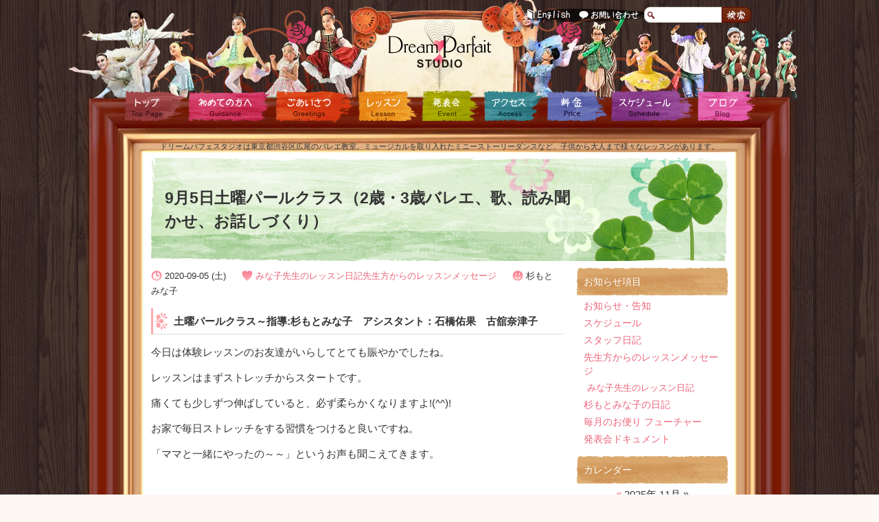

--- FILE ---
content_type: text/html; charset=UTF-8
request_url: https://dreamparfait.com/archives/112542
body_size: 16616
content:
<!doctype html>
<html dir="ltr" lang="ja" prefix="og: https://ogp.me/ns#">
<head>
<meta charset="UTF-8">
<meta name="viewport" content="width=device-width, initial-scale=1">

<!-- Global site tag (gtag.js) - Google Analytics -->
<script async src="https://www.googletagmanager.com/gtag/js?id=UA-7639725-1"></script>
<script>
  window.dataLayer = window.dataLayer || [];
  function gtag(){dataLayer.push(arguments);}
  gtag('js', new Date());

  gtag('config', 'UA-7639725-1');
</script>

<meta http-equiv="Content-Type" content="text/html; charset=utf-8">
<meta name="description" content="ドリームパフェスタジオは東京都渋谷区広尾のバレエ教室。ミュージカルを取り入れたミニーストーリーダンスなど、子供から大人まで様々なレッスンがあります。">
<meta http-equiv="Content-Script-Type" content="text/javascript">
<meta name="verify-v1" content="MvFczrtxztxCO11ldExpmSD8z35Sa9LJEb8HPThKLOY=">
<!--<link rel="stylesheet" href="https://dreamparfait.com/wp-content/themes/dreamparfait/scss/style.css?ver1_0_0" type="text/css" media="all">-->
<link rel="stylesheet" href="https://dreamparfait.com/wp-content/themes/dreamparfait/style.css?ver1_0_1" type="text/css" media="all">
<link rel="start" href="https://dreamparfait.com" title="ドリームパフェスタジオ Dream Parfait Studio">
<link rel="alternate" type="application/rss+xml" href="https://dreamparfait.com/feed" title="RSS 2.0">
<link rel="alternate" type="application/atom+xml" href="https://dreamparfait.com/feed/atom" title="Atom cite contents">
<link rel="pingback" href="https://dreamparfait.com/xmlrpc.php">
<link rel="icon" href="/favicon.ico">
<link rel="apple-touch-icon" sizes="180x180" href="/apple-touch-icon.png">
<script type="text/javascript">
  window.___gcfg = {lang: 'ja'};

  (function() {
    var po = document.createElement('script'); po.type = 'text/javascript'; po.async = true;
    po.src = 'https://apis.google.com/js/plusone.js';
    var s = document.getElementsByTagName('script')[0]; s.parentNode.insertBefore(po, s);
  })();
</script> 
<script type="text/javascript">

    //<![CDATA[
    function load() {
      if (GBrowserIsCompatible()) {
        var map = new GMap2(document.getElementById("map"));
        map.setCenter(new GLatLng(35.649097,139.721916), 17);
		map.addControl(new GLargeMapControl());
		var gpObj = new GLatLng(35.649097,139.721916);
		var marker = new GMarker(gpObj);
		map.addOverlay(marker);
	var gpObj = new GLatLng(35.649097,139.721916);
	map.openInfoWindowHtml(gpObj, "<p>〒150-0012<br />東京都渋谷区広尾5-11-11<br />福地ビル1F</p>", new GSize(4,-2));
      }
    }
    //]]></script>
<script id="js-function" src="https://dreamparfait.com/wp-content/themes/dreamparfait/js/functions.js" defer="defer"></script>
    
    	<style>img:is([sizes="auto" i], [sizes^="auto," i]) { contain-intrinsic-size: 3000px 1500px }</style>
	
		<!-- All in One SEO 4.8.9 - aioseo.com -->
		<title>9月5日土曜パールクラス（2歳・3歳バレエ、歌、読み聞かせ、お話しづくり） – ドリームパフェスタジオ Dream Parfait Studio</title>
	<meta name="description" content="土曜パールクラス～指導:杉もとみな子 アシスタント：石橋佑果 古舘奈津子 今日は体験レッスンのお友達がいらして" />
	<meta name="robots" content="max-image-preview:large" />
	<meta name="author" content="杉もと みな子"/>
	<link rel="canonical" href="https://dreamparfait.com/archives/112542" />
	<meta name="generator" content="All in One SEO (AIOSEO) 4.8.9" />
		<meta property="og:locale" content="ja_JP" />
		<meta property="og:site_name" content="ドリームパフェスタジオ Dream Parfait Studio – ドリームパフェスタジオは東京都渋谷区広尾のバレエ教室。ミュージカルを取り入れたミニーストーリーダンスなど、子供から大人まで様々なレッスンがあります。" />
		<meta property="og:type" content="article" />
		<meta property="og:title" content="9月5日土曜パールクラス（2歳・3歳バレエ、歌、読み聞かせ、お話しづくり） – ドリームパフェスタジオ Dream Parfait Studio" />
		<meta property="og:description" content="土曜パールクラス～指導:杉もとみな子 アシスタント：石橋佑果 古舘奈津子 今日は体験レッスンのお友達がいらして" />
		<meta property="og:url" content="https://dreamparfait.com/archives/112542" />
		<meta property="og:image" content="https://dreamparfait.com/wp-content/themes/dreamparfait/img/sns/facebook.png" />
		<meta property="og:image:secure_url" content="https://dreamparfait.com/wp-content/themes/dreamparfait/img/sns/facebook.png" />
		<meta property="article:published_time" content="2020-09-05T00:00:50+00:00" />
		<meta property="article:modified_time" content="2020-09-05T11:20:34+00:00" />
		<meta name="twitter:card" content="summary" />
		<meta name="twitter:title" content="9月5日土曜パールクラス（2歳・3歳バレエ、歌、読み聞かせ、お話しづくり） – ドリームパフェスタジオ Dream Parfait Studio" />
		<meta name="twitter:description" content="土曜パールクラス～指導:杉もとみな子 アシスタント：石橋佑果 古舘奈津子 今日は体験レッスンのお友達がいらして" />
		<meta name="twitter:image" content="https://dreamparfait.com/wp-content/themes/dreamparfait/img/sns/twitter.png" />
		<script type="application/ld+json" class="aioseo-schema">
			{"@context":"https:\/\/schema.org","@graph":[{"@type":"BlogPosting","@id":"https:\/\/dreamparfait.com\/archives\/112542#blogposting","name":"9\u67085\u65e5\u571f\u66dc\u30d1\u30fc\u30eb\u30af\u30e9\u30b9\uff082\u6b73\u30fb3\u6b73\u30d0\u30ec\u30a8\u3001\u6b4c\u3001\u8aad\u307f\u805e\u304b\u305b\u3001\u304a\u8a71\u3057\u3065\u304f\u308a\uff09 \u2013 \u30c9\u30ea\u30fc\u30e0\u30d1\u30d5\u30a7\u30b9\u30bf\u30b8\u30aa Dream Parfait Studio","headline":"9\u67085\u65e5\u571f\u66dc\u30d1\u30fc\u30eb\u30af\u30e9\u30b9\uff082\u6b73\u30fb3\u6b73\u30d0\u30ec\u30a8\u3001\u6b4c\u3001\u8aad\u307f\u805e\u304b\u305b\u3001\u304a\u8a71\u3057\u3065\u304f\u308a\uff09","author":{"@id":"https:\/\/dreamparfait.com\/archives\/author\/msugimoto#author"},"publisher":{"@id":"https:\/\/dreamparfait.com\/#organization"},"image":{"@type":"ImageObject","url":"https:\/\/dreamparfait.com\/wp-content\/uploads\/2020\/09\/DSC_00061.jpg","@id":"https:\/\/dreamparfait.com\/archives\/112542\/#articleImage","width":640,"height":426},"datePublished":"2020-09-05T09:00:50+09:00","dateModified":"2020-09-05T20:20:34+09:00","inLanguage":"ja","mainEntityOfPage":{"@id":"https:\/\/dreamparfait.com\/archives\/112542#webpage"},"isPartOf":{"@id":"https:\/\/dreamparfait.com\/archives\/112542#webpage"},"articleSection":"\u307f\u306a\u5b50\u5148\u751f\u306e\u30ec\u30c3\u30b9\u30f3\u65e5\u8a18, \u5148\u751f\u65b9\u304b\u3089\u306e\u30ec\u30c3\u30b9\u30f3\u30e1\u30c3\u30bb\u30fc\u30b8, \u30d1\u30fc\u30eb"},{"@type":"BreadcrumbList","@id":"https:\/\/dreamparfait.com\/archives\/112542#breadcrumblist","itemListElement":[{"@type":"ListItem","@id":"https:\/\/dreamparfait.com#listItem","position":1,"name":"\u30db\u30fc\u30e0","item":"https:\/\/dreamparfait.com","nextItem":{"@type":"ListItem","@id":"https:\/\/dreamparfait.com\/category\/lesson-log#listItem","name":"\u5148\u751f\u65b9\u304b\u3089\u306e\u30ec\u30c3\u30b9\u30f3\u30e1\u30c3\u30bb\u30fc\u30b8"}},{"@type":"ListItem","@id":"https:\/\/dreamparfait.com\/category\/lesson-log#listItem","position":2,"name":"\u5148\u751f\u65b9\u304b\u3089\u306e\u30ec\u30c3\u30b9\u30f3\u30e1\u30c3\u30bb\u30fc\u30b8","item":"https:\/\/dreamparfait.com\/category\/lesson-log","nextItem":{"@type":"ListItem","@id":"https:\/\/dreamparfait.com\/category\/lesson-log\/minako#listItem","name":"\u307f\u306a\u5b50\u5148\u751f\u306e\u30ec\u30c3\u30b9\u30f3\u65e5\u8a18"},"previousItem":{"@type":"ListItem","@id":"https:\/\/dreamparfait.com#listItem","name":"\u30db\u30fc\u30e0"}},{"@type":"ListItem","@id":"https:\/\/dreamparfait.com\/category\/lesson-log\/minako#listItem","position":3,"name":"\u307f\u306a\u5b50\u5148\u751f\u306e\u30ec\u30c3\u30b9\u30f3\u65e5\u8a18","item":"https:\/\/dreamparfait.com\/category\/lesson-log\/minako","nextItem":{"@type":"ListItem","@id":"https:\/\/dreamparfait.com\/archives\/112542#listItem","name":"9\u67085\u65e5\u571f\u66dc\u30d1\u30fc\u30eb\u30af\u30e9\u30b9\uff082\u6b73\u30fb3\u6b73\u30d0\u30ec\u30a8\u3001\u6b4c\u3001\u8aad\u307f\u805e\u304b\u305b\u3001\u304a\u8a71\u3057\u3065\u304f\u308a\uff09"},"previousItem":{"@type":"ListItem","@id":"https:\/\/dreamparfait.com\/category\/lesson-log#listItem","name":"\u5148\u751f\u65b9\u304b\u3089\u306e\u30ec\u30c3\u30b9\u30f3\u30e1\u30c3\u30bb\u30fc\u30b8"}},{"@type":"ListItem","@id":"https:\/\/dreamparfait.com\/archives\/112542#listItem","position":4,"name":"9\u67085\u65e5\u571f\u66dc\u30d1\u30fc\u30eb\u30af\u30e9\u30b9\uff082\u6b73\u30fb3\u6b73\u30d0\u30ec\u30a8\u3001\u6b4c\u3001\u8aad\u307f\u805e\u304b\u305b\u3001\u304a\u8a71\u3057\u3065\u304f\u308a\uff09","previousItem":{"@type":"ListItem","@id":"https:\/\/dreamparfait.com\/category\/lesson-log\/minako#listItem","name":"\u307f\u306a\u5b50\u5148\u751f\u306e\u30ec\u30c3\u30b9\u30f3\u65e5\u8a18"}}]},{"@type":"Organization","@id":"https:\/\/dreamparfait.com\/#organization","name":"\u30c9\u30ea\u30fc\u30e0\u30d1\u30d5\u30a7\u30b9\u30bf\u30b8\u30aa Dream Parfait Studio","description":"\u30c9\u30ea\u30fc\u30e0\u30d1\u30d5\u30a7\u30b9\u30bf\u30b8\u30aa\u306f\u6771\u4eac\u90fd\u6e0b\u8c37\u533a\u5e83\u5c3e\u306e\u30d0\u30ec\u30a8\u6559\u5ba4\u3002\u30df\u30e5\u30fc\u30b8\u30ab\u30eb\u3092\u53d6\u308a\u5165\u308c\u305f\u30df\u30cb\u30fc\u30b9\u30c8\u30fc\u30ea\u30fc\u30c0\u30f3\u30b9\u306a\u3069\u3001\u5b50\u4f9b\u304b\u3089\u5927\u4eba\u307e\u3067\u69d8\u3005\u306a\u30ec\u30c3\u30b9\u30f3\u304c\u3042\u308a\u307e\u3059\u3002","url":"https:\/\/dreamparfait.com\/","logo":{"@type":"ImageObject","url":"https:\/\/dreamparfait.com\/wp-content\/themes\/dreamparfait\/img\/common\/logo.png","@id":"https:\/\/dreamparfait.com\/archives\/112542\/#organizationLogo"},"image":{"@id":"https:\/\/dreamparfait.com\/archives\/112542\/#organizationLogo"}},{"@type":"Person","@id":"https:\/\/dreamparfait.com\/archives\/author\/msugimoto#author","url":"https:\/\/dreamparfait.com\/archives\/author\/msugimoto","name":"\u6749\u3082\u3068 \u307f\u306a\u5b50","image":{"@type":"ImageObject","@id":"https:\/\/dreamparfait.com\/archives\/112542#authorImage","url":"https:\/\/secure.gravatar.com\/avatar\/0d6ff3a1be03111ff191ac84087dea2856fed9245d1967c07f4dad63c8c13aa8?s=96&d=mm&r=g","width":96,"height":96,"caption":"\u6749\u3082\u3068 \u307f\u306a\u5b50"}},{"@type":"WebPage","@id":"https:\/\/dreamparfait.com\/archives\/112542#webpage","url":"https:\/\/dreamparfait.com\/archives\/112542","name":"9\u67085\u65e5\u571f\u66dc\u30d1\u30fc\u30eb\u30af\u30e9\u30b9\uff082\u6b73\u30fb3\u6b73\u30d0\u30ec\u30a8\u3001\u6b4c\u3001\u8aad\u307f\u805e\u304b\u305b\u3001\u304a\u8a71\u3057\u3065\u304f\u308a\uff09 \u2013 \u30c9\u30ea\u30fc\u30e0\u30d1\u30d5\u30a7\u30b9\u30bf\u30b8\u30aa Dream Parfait Studio","description":"\u571f\u66dc\u30d1\u30fc\u30eb\u30af\u30e9\u30b9\uff5e\u6307\u5c0e:\u6749\u3082\u3068\u307f\u306a\u5b50 \u30a2\u30b7\u30b9\u30bf\u30f3\u30c8\uff1a\u77f3\u6a4b\u4f51\u679c \u53e4\u8218\u5948\u6d25\u5b50 \u4eca\u65e5\u306f\u4f53\u9a13\u30ec\u30c3\u30b9\u30f3\u306e\u304a\u53cb\u9054\u304c\u3044\u3089\u3057\u3066","inLanguage":"ja","isPartOf":{"@id":"https:\/\/dreamparfait.com\/#website"},"breadcrumb":{"@id":"https:\/\/dreamparfait.com\/archives\/112542#breadcrumblist"},"author":{"@id":"https:\/\/dreamparfait.com\/archives\/author\/msugimoto#author"},"creator":{"@id":"https:\/\/dreamparfait.com\/archives\/author\/msugimoto#author"},"datePublished":"2020-09-05T09:00:50+09:00","dateModified":"2020-09-05T20:20:34+09:00"},{"@type":"WebSite","@id":"https:\/\/dreamparfait.com\/#website","url":"https:\/\/dreamparfait.com\/","name":"\u30c9\u30ea\u30fc\u30e0\u30d1\u30d5\u30a7\u30b9\u30bf\u30b8\u30aa Dream Parfait Studio","description":"\u30c9\u30ea\u30fc\u30e0\u30d1\u30d5\u30a7\u30b9\u30bf\u30b8\u30aa\u306f\u6771\u4eac\u90fd\u6e0b\u8c37\u533a\u5e83\u5c3e\u306e\u30d0\u30ec\u30a8\u6559\u5ba4\u3002\u30df\u30e5\u30fc\u30b8\u30ab\u30eb\u3092\u53d6\u308a\u5165\u308c\u305f\u30df\u30cb\u30fc\u30b9\u30c8\u30fc\u30ea\u30fc\u30c0\u30f3\u30b9\u306a\u3069\u3001\u5b50\u4f9b\u304b\u3089\u5927\u4eba\u307e\u3067\u69d8\u3005\u306a\u30ec\u30c3\u30b9\u30f3\u304c\u3042\u308a\u307e\u3059\u3002","inLanguage":"ja","publisher":{"@id":"https:\/\/dreamparfait.com\/#organization"}}]}
		</script>
		<!-- All in One SEO -->

<link rel="alternate" type="application/rss+xml" title="ドリームパフェスタジオ Dream Parfait Studio &raquo; 9月5日土曜パールクラス（2歳・3歳バレエ、歌、読み聞かせ、お話しづくり） のコメントのフィード" href="https://dreamparfait.com/archives/112542/feed" />
<script type="text/javascript">
/* <![CDATA[ */
window._wpemojiSettings = {"baseUrl":"https:\/\/s.w.org\/images\/core\/emoji\/16.0.1\/72x72\/","ext":".png","svgUrl":"https:\/\/s.w.org\/images\/core\/emoji\/16.0.1\/svg\/","svgExt":".svg","source":{"concatemoji":"https:\/\/dreamparfait.com\/wp-includes\/js\/wp-emoji-release.min.js?ver=6.8.3"}};
/*! This file is auto-generated */
!function(s,n){var o,i,e;function c(e){try{var t={supportTests:e,timestamp:(new Date).valueOf()};sessionStorage.setItem(o,JSON.stringify(t))}catch(e){}}function p(e,t,n){e.clearRect(0,0,e.canvas.width,e.canvas.height),e.fillText(t,0,0);var t=new Uint32Array(e.getImageData(0,0,e.canvas.width,e.canvas.height).data),a=(e.clearRect(0,0,e.canvas.width,e.canvas.height),e.fillText(n,0,0),new Uint32Array(e.getImageData(0,0,e.canvas.width,e.canvas.height).data));return t.every(function(e,t){return e===a[t]})}function u(e,t){e.clearRect(0,0,e.canvas.width,e.canvas.height),e.fillText(t,0,0);for(var n=e.getImageData(16,16,1,1),a=0;a<n.data.length;a++)if(0!==n.data[a])return!1;return!0}function f(e,t,n,a){switch(t){case"flag":return n(e,"\ud83c\udff3\ufe0f\u200d\u26a7\ufe0f","\ud83c\udff3\ufe0f\u200b\u26a7\ufe0f")?!1:!n(e,"\ud83c\udde8\ud83c\uddf6","\ud83c\udde8\u200b\ud83c\uddf6")&&!n(e,"\ud83c\udff4\udb40\udc67\udb40\udc62\udb40\udc65\udb40\udc6e\udb40\udc67\udb40\udc7f","\ud83c\udff4\u200b\udb40\udc67\u200b\udb40\udc62\u200b\udb40\udc65\u200b\udb40\udc6e\u200b\udb40\udc67\u200b\udb40\udc7f");case"emoji":return!a(e,"\ud83e\udedf")}return!1}function g(e,t,n,a){var r="undefined"!=typeof WorkerGlobalScope&&self instanceof WorkerGlobalScope?new OffscreenCanvas(300,150):s.createElement("canvas"),o=r.getContext("2d",{willReadFrequently:!0}),i=(o.textBaseline="top",o.font="600 32px Arial",{});return e.forEach(function(e){i[e]=t(o,e,n,a)}),i}function t(e){var t=s.createElement("script");t.src=e,t.defer=!0,s.head.appendChild(t)}"undefined"!=typeof Promise&&(o="wpEmojiSettingsSupports",i=["flag","emoji"],n.supports={everything:!0,everythingExceptFlag:!0},e=new Promise(function(e){s.addEventListener("DOMContentLoaded",e,{once:!0})}),new Promise(function(t){var n=function(){try{var e=JSON.parse(sessionStorage.getItem(o));if("object"==typeof e&&"number"==typeof e.timestamp&&(new Date).valueOf()<e.timestamp+604800&&"object"==typeof e.supportTests)return e.supportTests}catch(e){}return null}();if(!n){if("undefined"!=typeof Worker&&"undefined"!=typeof OffscreenCanvas&&"undefined"!=typeof URL&&URL.createObjectURL&&"undefined"!=typeof Blob)try{var e="postMessage("+g.toString()+"("+[JSON.stringify(i),f.toString(),p.toString(),u.toString()].join(",")+"));",a=new Blob([e],{type:"text/javascript"}),r=new Worker(URL.createObjectURL(a),{name:"wpTestEmojiSupports"});return void(r.onmessage=function(e){c(n=e.data),r.terminate(),t(n)})}catch(e){}c(n=g(i,f,p,u))}t(n)}).then(function(e){for(var t in e)n.supports[t]=e[t],n.supports.everything=n.supports.everything&&n.supports[t],"flag"!==t&&(n.supports.everythingExceptFlag=n.supports.everythingExceptFlag&&n.supports[t]);n.supports.everythingExceptFlag=n.supports.everythingExceptFlag&&!n.supports.flag,n.DOMReady=!1,n.readyCallback=function(){n.DOMReady=!0}}).then(function(){return e}).then(function(){var e;n.supports.everything||(n.readyCallback(),(e=n.source||{}).concatemoji?t(e.concatemoji):e.wpemoji&&e.twemoji&&(t(e.twemoji),t(e.wpemoji)))}))}((window,document),window._wpemojiSettings);
/* ]]> */
</script>
<style id='wp-emoji-styles-inline-css' type='text/css'>

	img.wp-smiley, img.emoji {
		display: inline !important;
		border: none !important;
		box-shadow: none !important;
		height: 1em !important;
		width: 1em !important;
		margin: 0 0.07em !important;
		vertical-align: -0.1em !important;
		background: none !important;
		padding: 0 !important;
	}
</style>
<link rel='stylesheet' id='wp-block-library-css' href='https://dreamparfait.com/wp-includes/css/dist/block-library/style.min.css?ver=6.8.3' type='text/css' media='all' />
<style id='classic-theme-styles-inline-css' type='text/css'>
/*! This file is auto-generated */
.wp-block-button__link{color:#fff;background-color:#32373c;border-radius:9999px;box-shadow:none;text-decoration:none;padding:calc(.667em + 2px) calc(1.333em + 2px);font-size:1.125em}.wp-block-file__button{background:#32373c;color:#fff;text-decoration:none}
</style>
<style id='global-styles-inline-css' type='text/css'>
:root{--wp--preset--aspect-ratio--square: 1;--wp--preset--aspect-ratio--4-3: 4/3;--wp--preset--aspect-ratio--3-4: 3/4;--wp--preset--aspect-ratio--3-2: 3/2;--wp--preset--aspect-ratio--2-3: 2/3;--wp--preset--aspect-ratio--16-9: 16/9;--wp--preset--aspect-ratio--9-16: 9/16;--wp--preset--color--black: #000000;--wp--preset--color--cyan-bluish-gray: #abb8c3;--wp--preset--color--white: #ffffff;--wp--preset--color--pale-pink: #f78da7;--wp--preset--color--vivid-red: #cf2e2e;--wp--preset--color--luminous-vivid-orange: #ff6900;--wp--preset--color--luminous-vivid-amber: #fcb900;--wp--preset--color--light-green-cyan: #7bdcb5;--wp--preset--color--vivid-green-cyan: #00d084;--wp--preset--color--pale-cyan-blue: #8ed1fc;--wp--preset--color--vivid-cyan-blue: #0693e3;--wp--preset--color--vivid-purple: #9b51e0;--wp--preset--gradient--vivid-cyan-blue-to-vivid-purple: linear-gradient(135deg,rgba(6,147,227,1) 0%,rgb(155,81,224) 100%);--wp--preset--gradient--light-green-cyan-to-vivid-green-cyan: linear-gradient(135deg,rgb(122,220,180) 0%,rgb(0,208,130) 100%);--wp--preset--gradient--luminous-vivid-amber-to-luminous-vivid-orange: linear-gradient(135deg,rgba(252,185,0,1) 0%,rgba(255,105,0,1) 100%);--wp--preset--gradient--luminous-vivid-orange-to-vivid-red: linear-gradient(135deg,rgba(255,105,0,1) 0%,rgb(207,46,46) 100%);--wp--preset--gradient--very-light-gray-to-cyan-bluish-gray: linear-gradient(135deg,rgb(238,238,238) 0%,rgb(169,184,195) 100%);--wp--preset--gradient--cool-to-warm-spectrum: linear-gradient(135deg,rgb(74,234,220) 0%,rgb(151,120,209) 20%,rgb(207,42,186) 40%,rgb(238,44,130) 60%,rgb(251,105,98) 80%,rgb(254,248,76) 100%);--wp--preset--gradient--blush-light-purple: linear-gradient(135deg,rgb(255,206,236) 0%,rgb(152,150,240) 100%);--wp--preset--gradient--blush-bordeaux: linear-gradient(135deg,rgb(254,205,165) 0%,rgb(254,45,45) 50%,rgb(107,0,62) 100%);--wp--preset--gradient--luminous-dusk: linear-gradient(135deg,rgb(255,203,112) 0%,rgb(199,81,192) 50%,rgb(65,88,208) 100%);--wp--preset--gradient--pale-ocean: linear-gradient(135deg,rgb(255,245,203) 0%,rgb(182,227,212) 50%,rgb(51,167,181) 100%);--wp--preset--gradient--electric-grass: linear-gradient(135deg,rgb(202,248,128) 0%,rgb(113,206,126) 100%);--wp--preset--gradient--midnight: linear-gradient(135deg,rgb(2,3,129) 0%,rgb(40,116,252) 100%);--wp--preset--font-size--small: 13px;--wp--preset--font-size--medium: 20px;--wp--preset--font-size--large: 36px;--wp--preset--font-size--x-large: 42px;--wp--preset--spacing--20: 0.44rem;--wp--preset--spacing--30: 0.67rem;--wp--preset--spacing--40: 1rem;--wp--preset--spacing--50: 1.5rem;--wp--preset--spacing--60: 2.25rem;--wp--preset--spacing--70: 3.38rem;--wp--preset--spacing--80: 5.06rem;--wp--preset--shadow--natural: 6px 6px 9px rgba(0, 0, 0, 0.2);--wp--preset--shadow--deep: 12px 12px 50px rgba(0, 0, 0, 0.4);--wp--preset--shadow--sharp: 6px 6px 0px rgba(0, 0, 0, 0.2);--wp--preset--shadow--outlined: 6px 6px 0px -3px rgba(255, 255, 255, 1), 6px 6px rgba(0, 0, 0, 1);--wp--preset--shadow--crisp: 6px 6px 0px rgba(0, 0, 0, 1);}:where(.is-layout-flex){gap: 0.5em;}:where(.is-layout-grid){gap: 0.5em;}body .is-layout-flex{display: flex;}.is-layout-flex{flex-wrap: wrap;align-items: center;}.is-layout-flex > :is(*, div){margin: 0;}body .is-layout-grid{display: grid;}.is-layout-grid > :is(*, div){margin: 0;}:where(.wp-block-columns.is-layout-flex){gap: 2em;}:where(.wp-block-columns.is-layout-grid){gap: 2em;}:where(.wp-block-post-template.is-layout-flex){gap: 1.25em;}:where(.wp-block-post-template.is-layout-grid){gap: 1.25em;}.has-black-color{color: var(--wp--preset--color--black) !important;}.has-cyan-bluish-gray-color{color: var(--wp--preset--color--cyan-bluish-gray) !important;}.has-white-color{color: var(--wp--preset--color--white) !important;}.has-pale-pink-color{color: var(--wp--preset--color--pale-pink) !important;}.has-vivid-red-color{color: var(--wp--preset--color--vivid-red) !important;}.has-luminous-vivid-orange-color{color: var(--wp--preset--color--luminous-vivid-orange) !important;}.has-luminous-vivid-amber-color{color: var(--wp--preset--color--luminous-vivid-amber) !important;}.has-light-green-cyan-color{color: var(--wp--preset--color--light-green-cyan) !important;}.has-vivid-green-cyan-color{color: var(--wp--preset--color--vivid-green-cyan) !important;}.has-pale-cyan-blue-color{color: var(--wp--preset--color--pale-cyan-blue) !important;}.has-vivid-cyan-blue-color{color: var(--wp--preset--color--vivid-cyan-blue) !important;}.has-vivid-purple-color{color: var(--wp--preset--color--vivid-purple) !important;}.has-black-background-color{background-color: var(--wp--preset--color--black) !important;}.has-cyan-bluish-gray-background-color{background-color: var(--wp--preset--color--cyan-bluish-gray) !important;}.has-white-background-color{background-color: var(--wp--preset--color--white) !important;}.has-pale-pink-background-color{background-color: var(--wp--preset--color--pale-pink) !important;}.has-vivid-red-background-color{background-color: var(--wp--preset--color--vivid-red) !important;}.has-luminous-vivid-orange-background-color{background-color: var(--wp--preset--color--luminous-vivid-orange) !important;}.has-luminous-vivid-amber-background-color{background-color: var(--wp--preset--color--luminous-vivid-amber) !important;}.has-light-green-cyan-background-color{background-color: var(--wp--preset--color--light-green-cyan) !important;}.has-vivid-green-cyan-background-color{background-color: var(--wp--preset--color--vivid-green-cyan) !important;}.has-pale-cyan-blue-background-color{background-color: var(--wp--preset--color--pale-cyan-blue) !important;}.has-vivid-cyan-blue-background-color{background-color: var(--wp--preset--color--vivid-cyan-blue) !important;}.has-vivid-purple-background-color{background-color: var(--wp--preset--color--vivid-purple) !important;}.has-black-border-color{border-color: var(--wp--preset--color--black) !important;}.has-cyan-bluish-gray-border-color{border-color: var(--wp--preset--color--cyan-bluish-gray) !important;}.has-white-border-color{border-color: var(--wp--preset--color--white) !important;}.has-pale-pink-border-color{border-color: var(--wp--preset--color--pale-pink) !important;}.has-vivid-red-border-color{border-color: var(--wp--preset--color--vivid-red) !important;}.has-luminous-vivid-orange-border-color{border-color: var(--wp--preset--color--luminous-vivid-orange) !important;}.has-luminous-vivid-amber-border-color{border-color: var(--wp--preset--color--luminous-vivid-amber) !important;}.has-light-green-cyan-border-color{border-color: var(--wp--preset--color--light-green-cyan) !important;}.has-vivid-green-cyan-border-color{border-color: var(--wp--preset--color--vivid-green-cyan) !important;}.has-pale-cyan-blue-border-color{border-color: var(--wp--preset--color--pale-cyan-blue) !important;}.has-vivid-cyan-blue-border-color{border-color: var(--wp--preset--color--vivid-cyan-blue) !important;}.has-vivid-purple-border-color{border-color: var(--wp--preset--color--vivid-purple) !important;}.has-vivid-cyan-blue-to-vivid-purple-gradient-background{background: var(--wp--preset--gradient--vivid-cyan-blue-to-vivid-purple) !important;}.has-light-green-cyan-to-vivid-green-cyan-gradient-background{background: var(--wp--preset--gradient--light-green-cyan-to-vivid-green-cyan) !important;}.has-luminous-vivid-amber-to-luminous-vivid-orange-gradient-background{background: var(--wp--preset--gradient--luminous-vivid-amber-to-luminous-vivid-orange) !important;}.has-luminous-vivid-orange-to-vivid-red-gradient-background{background: var(--wp--preset--gradient--luminous-vivid-orange-to-vivid-red) !important;}.has-very-light-gray-to-cyan-bluish-gray-gradient-background{background: var(--wp--preset--gradient--very-light-gray-to-cyan-bluish-gray) !important;}.has-cool-to-warm-spectrum-gradient-background{background: var(--wp--preset--gradient--cool-to-warm-spectrum) !important;}.has-blush-light-purple-gradient-background{background: var(--wp--preset--gradient--blush-light-purple) !important;}.has-blush-bordeaux-gradient-background{background: var(--wp--preset--gradient--blush-bordeaux) !important;}.has-luminous-dusk-gradient-background{background: var(--wp--preset--gradient--luminous-dusk) !important;}.has-pale-ocean-gradient-background{background: var(--wp--preset--gradient--pale-ocean) !important;}.has-electric-grass-gradient-background{background: var(--wp--preset--gradient--electric-grass) !important;}.has-midnight-gradient-background{background: var(--wp--preset--gradient--midnight) !important;}.has-small-font-size{font-size: var(--wp--preset--font-size--small) !important;}.has-medium-font-size{font-size: var(--wp--preset--font-size--medium) !important;}.has-large-font-size{font-size: var(--wp--preset--font-size--large) !important;}.has-x-large-font-size{font-size: var(--wp--preset--font-size--x-large) !important;}
:where(.wp-block-post-template.is-layout-flex){gap: 1.25em;}:where(.wp-block-post-template.is-layout-grid){gap: 1.25em;}
:where(.wp-block-columns.is-layout-flex){gap: 2em;}:where(.wp-block-columns.is-layout-grid){gap: 2em;}
:root :where(.wp-block-pullquote){font-size: 1.5em;line-height: 1.6;}
</style>
<link rel='stylesheet' id='contact-form-7-css' href='https://dreamparfait.com/wp-content/plugins/contact-form-7/includes/css/styles.css?ver=6.1.3' type='text/css' media='all' />
<link rel='stylesheet' id='responsive-lightbox-swipebox-css' href='https://dreamparfait.com/wp-content/plugins/responsive-lightbox/assets/swipebox/swipebox.min.css?ver=1.5.2' type='text/css' media='all' />
<script type="text/javascript" src="https://dreamparfait.com/wp-includes/js/jquery/jquery.min.js?ver=3.7.1" id="jquery-core-js"></script>
<script type="text/javascript" src="https://dreamparfait.com/wp-includes/js/jquery/jquery-migrate.min.js?ver=3.4.1" id="jquery-migrate-js"></script>
<script type="text/javascript" src="https://dreamparfait.com/wp-content/plugins/responsive-lightbox/assets/swipebox/jquery.swipebox.min.js?ver=1.5.2" id="responsive-lightbox-swipebox-js"></script>
<script type="text/javascript" src="https://dreamparfait.com/wp-includes/js/underscore.min.js?ver=1.13.7" id="underscore-js"></script>
<script type="text/javascript" src="https://dreamparfait.com/wp-content/plugins/responsive-lightbox/assets/infinitescroll/infinite-scroll.pkgd.min.js?ver=4.0.1" id="responsive-lightbox-infinite-scroll-js"></script>
<script type="text/javascript" id="responsive-lightbox-js-before">
/* <![CDATA[ */
var rlArgs = {"script":"swipebox","selector":"lightbox","customEvents":"","activeGalleries":true,"animation":true,"hideCloseButtonOnMobile":false,"removeBarsOnMobile":false,"hideBars":true,"hideBarsDelay":5000,"videoMaxWidth":1080,"useSVG":true,"loopAtEnd":false,"woocommerce_gallery":false,"ajaxurl":"https:\/\/dreamparfait.com\/wp-admin\/admin-ajax.php","nonce":"83c501be91","preview":false,"postId":112542,"scriptExtension":false};
/* ]]> */
</script>
<script type="text/javascript" src="https://dreamparfait.com/wp-content/plugins/responsive-lightbox/js/front.js?ver=2.5.3" id="responsive-lightbox-js"></script>
<link rel="https://api.w.org/" href="https://dreamparfait.com/wp-json/" /><link rel="alternate" title="JSON" type="application/json" href="https://dreamparfait.com/wp-json/wp/v2/posts/112542" /><link rel="EditURI" type="application/rsd+xml" title="RSD" href="https://dreamparfait.com/xmlrpc.php?rsd" />
<meta name="generator" content="WordPress 6.8.3" />
<link rel='shortlink' href='https://dreamparfait.com/?p=112542' />
<link rel="alternate" title="oEmbed (JSON)" type="application/json+oembed" href="https://dreamparfait.com/wp-json/oembed/1.0/embed?url=https%3A%2F%2Fdreamparfait.com%2Farchives%2F112542" />
<link rel="alternate" title="oEmbed (XML)" type="text/xml+oembed" href="https://dreamparfait.com/wp-json/oembed/1.0/embed?url=https%3A%2F%2Fdreamparfait.com%2Farchives%2F112542&#038;format=xml" />
<noscript><style>.lazyload[data-src]{display:none !important;}</style></noscript><style>.lazyload{background-image:none !important;}.lazyload:before{background-image:none !important;}</style>    </head>
    <body id="infoLessonLog">
    <div id="header">
        <p id="siteTitle"><a href="https://dreamparfait.com">
          ドリームパフェスタジオ Dream Parfait Studio          </a></p>
      <div id="navi">
        <ul id="globalNavi">
          <li id="n_home"><span><a href="/" title="トップページ">トップページ</a></span></li>
          <li id="n_guidance"><span><a href="/guidance/" title="初めての方へ">初めての方へ</a></span></li>
          <li id="n_minny"><span><a href="/minny/" title="ごあいさつ">ごあいさつ</a></span></li>
          <li id="n_lesson"><span><a href="/lesson/" title="レッスン">レッスン</a></span></li>
          <li id="n_event"><span><a href="/event/" title="発表会">発表会</a></span></li>
          <li id="n_studio"><span><a href="/studio/" title="アクセス">アクセス</a></span></li>
          <li id="n_admission"><span><a href="/admission/" title="料金">料金</a></span></li>
          <li id="n_schedule"><span><a href="/schedule/" title="スケジュール">スケジュール</a></span></li>
          <li id="n_information"><span><a href="/information/" title="ブログ">ブログ</a></span></li>
        </ul>
        <ul id="quickNavi">
          <li id="n_english"><span><a href="/guidance/english/" title="English Guidance">English Guidance</a></span></li>
          <li id="n_inquiry"><span><a href="/inquiry/" title="お問い合わせ">お問い合わせ</a></span></li>
          <li id="n_search">
            <form method="get" id="searchform" action="https://dreamparfait.com/">
              <div>
                <input type="text" value="" name="s" id="searchKeyword">
                <input type="submit" id="searchSubmit" value=" ">
              </div>
            </form>
          </li>
        </ul>
        <p id="description">
          ドリームパフェスタジオは東京都渋谷区広尾のバレエ教室。ミュージカルを取り入れたミニーストーリーダンスなど、子供から大人まで様々なレッスンがあります。        </p>
      </div>
    </div>
        <div class="navbar-toggle"> <span class="navbar-toggle-icon"></span> <span class="navbar-toggle-icon"></span> <span class="navbar-toggle-icon"></span> </div>
<nav class="sp-nav">
    <ul class="sp-nav-main"><li id="menu-item-122845" class="nav-top menu-item menu-item-type-post_type menu-item-object-page menu-item-home menu-item-122845"><a href="https://dreamparfait.com/">トップ</a></li>
<li id="menu-item-122850" class="nav-guidance menu-item menu-item-type-post_type menu-item-object-page menu-item-has-children menu-item-122850"><a href="https://dreamparfait.com/guidance">初めての方へ</a><div class="nav-toggle js-toggle"></div><ul class="sub-menu">	<li id="menu-item-122855" class="menu-item menu-item-type-post_type menu-item-object-page menu-item-122855"><a href="https://dreamparfait.com/guidance/trial">体験レッスン・見学</a></li>
	<li id="menu-item-122854" class="menu-item menu-item-type-post_type menu-item-object-page menu-item-122854"><a href="https://dreamparfait.com/guidance/english">English Guidance</a></li>
	<li id="menu-item-122856" class="menu-item menu-item-type-post_type menu-item-object-page menu-item-122856"><a href="https://dreamparfait.com/guidance/faq">よくあるご質問</a></li>
	<li id="menu-item-122857" class="menu-item menu-item-type-post_type menu-item-object-page menu-item-122857"><a href="https://dreamparfait.com/guidance/voice">みなさまの声</a></li>
	<li id="menu-item-122858" class="menu-item menu-item-type-post_type menu-item-object-page menu-item-122858"><a href="https://dreamparfait.com/?page_id=244">ご入会のみなさまへ</a></li>
	<li id="menu-item-122859" class="menu-item menu-item-type-post_type menu-item-object-page menu-item-122859"><a href="https://dreamparfait.com/?page_id=50478">入会規約</a></li>
</ul></li>
<li id="menu-item-122848" class="nav-minny menu-item menu-item-type-post_type menu-item-object-page menu-item-has-children menu-item-122848"><a href="https://dreamparfait.com/minny">ごあいさつ</a><div class="nav-toggle js-toggle"></div><ul class="sub-menu">	<li id="menu-item-122867" class="menu-item menu-item-type-post_type menu-item-object-page menu-item-122867"><a href="https://dreamparfait.com/minny/yokoaki">阿木燿子さんからのメッセージ</a></li>
	<li id="menu-item-122866" class="menu-item menu-item-type-post_type menu-item-object-page menu-item-122866"><a href="https://dreamparfait.com/minny/tarako">TARAKOさんからのメッセージ</a></li>
	<li id="menu-item-122868" class="menu-item menu-item-type-post_type menu-item-object-page menu-item-122868"><a href="https://dreamparfait.com/minny/book">本出版のお知らせ</a></li>
</ul></li>
<li id="menu-item-122900" class="nav-lesson menu-item menu-item-type-post_type menu-item-object-page menu-item-has-children menu-item-122900"><a href="https://dreamparfait.com/lesson">レッスン</a><div class="nav-toggle js-toggle"></div><ul class="sub-menu">	<li id="menu-item-122898" class="menu-item menu-item-type-post_type menu-item-object-page menu-item-122898"><a href="https://dreamparfait.com/lesson/hiroo">広尾教室レッスン一覧</a></li>
	<li id="menu-item-122899" class="menu-item menu-item-type-post_type menu-item-object-page menu-item-122899"><a href="https://dreamparfait.com/lesson/toyosu">豊洲教室レッスン一覧</a></li>
	<li id="menu-item-122869" class="menu-item menu-item-type-post_type menu-item-object-page menu-item-122869"><a href="https://dreamparfait.com/lesson/instructor">講師のご紹介</a></li>
</ul></li>
<li id="menu-item-122847" class="nav-event menu-item menu-item-type-post_type menu-item-object-page menu-item-has-children menu-item-122847"><a href="https://dreamparfait.com/event">発表会</a><div class="nav-toggle js-toggle"></div><ul class="sub-menu">	<li id="menu-item-122865" class="menu-item menu-item-type-post_type menu-item-object-page menu-item-122865"><a href="https://dreamparfait.com/event/musical">発表会一覧</a></li>
	<li id="menu-item-122862" class="menu-item menu-item-type-post_type menu-item-object-page menu-item-122862"><a href="https://dreamparfait.com/event/camp2019sp">合宿 2019春</a></li>
	<li id="menu-item-122861" class="menu-item menu-item-type-post_type menu-item-object-page menu-item-122861"><a href="https://dreamparfait.com/event/camp2019su">合宿 2019夏</a></li>
	<li id="menu-item-122863" class="menu-item menu-item-type-post_type menu-item-object-page menu-item-122863"><a href="https://dreamparfait.com/event/camp2019au">合宿 2019秋</a></li>
	<li id="menu-item-122864" class="menu-item menu-item-type-post_type menu-item-object-page menu-item-122864"><a href="https://dreamparfait.com/event/visit2019">慰問</a></li>
</ul></li>
<li id="menu-item-122846" class="nav-studio menu-item menu-item-type-post_type menu-item-object-page menu-item-122846"><a href="https://dreamparfait.com/studio">アクセス</a></li>
<li id="menu-item-122851" class="nav-admission menu-item menu-item-type-post_type menu-item-object-page menu-item-122851"><a href="https://dreamparfait.com/admission">料金</a></li>
<li id="menu-item-122860" class="nav-schedule menu-item menu-item-type-post_type menu-item-object-page menu-item-122860"><a href="https://dreamparfait.com/schedule">スケジュール</a></li>
<li id="menu-item-122852" class="nav-information menu-item menu-item-type-post_type menu-item-object-page current_page_parent menu-item-122852"><a href="https://dreamparfait.com/information">ブログ</a></li>
</ul>    <div class="sp-nav-info">
        <div class="trial"><a href="/guidance/trial">体験レッスン受付</a></div>
        <ul class="info-list">
        <li><a href="/guidance/english"><i class="far fa-clone"></i>
 English Guidance</a></li>
        <li><a href="/inquiry"><i class="far fa-comment"></i> お問い合わせ</a></li>
        </ul>
        <ul class="sns-list">
            <li><a href="https://www.facebook.com/dreamparfaitstudio/" target="_blank"><i class="fab fa-facebook-square"></i></a></li>
            <li><a href="https://www.facebook.com/%E3%83%9F%E3%83%8B%E3%83%BC%E3%82%B9%E3%83%88%E3%83%BC%E3%83%AA%E3%83%BC%E3%83%80%E3%83%B3%E3%82%B9-227313037335690/" target="_blank"><i class="fab fa-facebook-square"></i></a></li>
            <li><a href="https://www.instagram.com/dreamparfait_studio/" target="_blank"><i class="fab fa-instagram"></i></a></li>
            </ul>
        </div>
</nav>

<div id="content">
<div id="container">
<h1 id="title">
  <span>9月5日土曜パールクラス（2歳・3歳バレエ、歌、読み聞かせ、お話しづくり）</span>
</h1>
<div id="main">
    <div class="section entry" id="entry112542">
    <ul class="info">
    <li class="date">2020-09-05 (土) </li>
      <li class="category">
        <span class="cat_minako"><a href="/category/minako/" title="みな子先生のレッスン日記の記事一覧を表示">みな子先生のレッスン日記</a></span><span class="cat_lesson-log"><a href="/category/lesson-log/" title="先生方からのレッスンメッセージの記事一覧を表示">先生方からのレッスンメッセージ</a></span>      </li>
      <li class="author">
        杉もと みな子      </li>
          </ul>
    <div class="textBody">
      				<h3>土曜パールクラス～指導:杉もとみな子　アシスタント：石橋佑果　古舘奈津子</h3>
				<p>今日は体験レッスンのお友達がいらしてとても賑やかでしたね。</p>
				<p>レッスンはまずストレッチからスタートです。</p>
				<p>痛くても少しずつ伸ばしていると、必ず柔らかくなりますよ!(^^)!</p>
				<p>お家で毎日ストレッチをする習慣をつけると良いですね。</p>
				<p>「ママと一緒にやったの～～」というお声も聞こえてきます。</p>
				<p>&nbsp;</p>
				<p><a href="https://dreamparfait.com/wp-content/uploads/2020/09/DSC_00061.jpg" data-rel="lightbox-gallery-OKFdwDEL" data-rl_title="" data-rl_caption="" title=""><img fetchpriority="high" decoding="async" class="alignnone size-medium wp-image-112674 lazyload" alt="DSC_0006" src="[data-uri]" width="300" height="199"   data-src="https://dreamparfait.com/wp-content/uploads/2020/09/DSC_00061-300x199.jpg" data-srcset="https://dreamparfait.com/wp-content/uploads/2020/09/DSC_00061-300x199.jpg 300w, https://dreamparfait.com/wp-content/uploads/2020/09/DSC_00061.jpg 640w" data-sizes="auto" data-eio-rwidth="300" data-eio-rheight="199" /><noscript><img fetchpriority="high" decoding="async" class="alignnone size-medium wp-image-112674" alt="DSC_0006" src="https://dreamparfait.com/wp-content/uploads/2020/09/DSC_00061-300x199.jpg" width="300" height="199" srcset="https://dreamparfait.com/wp-content/uploads/2020/09/DSC_00061-300x199.jpg 300w, https://dreamparfait.com/wp-content/uploads/2020/09/DSC_00061.jpg 640w" sizes="(max-width: 300px) 100vw, 300px" data-eio="l" /></noscript></a></p>
				<p><a href="https://dreamparfait.com/wp-content/uploads/2020/09/DSC_00072.jpg" data-rel="lightbox-gallery-OKFdwDEL" data-rl_title="" data-rl_caption="" title=""><img decoding="async" class="alignnone size-medium wp-image-112675 lazyload" alt="DSC_0007" src="[data-uri]" width="300" height="200"   data-src="https://dreamparfait.com/wp-content/uploads/2020/09/DSC_00072-300x200.jpg" data-srcset="https://dreamparfait.com/wp-content/uploads/2020/09/DSC_00072-300x200.jpg 300w, https://dreamparfait.com/wp-content/uploads/2020/09/DSC_00072.jpg 640w" data-sizes="auto" data-eio-rwidth="300" data-eio-rheight="200" /><noscript><img decoding="async" class="alignnone size-medium wp-image-112675" alt="DSC_0007" src="https://dreamparfait.com/wp-content/uploads/2020/09/DSC_00072-300x200.jpg" width="300" height="200" srcset="https://dreamparfait.com/wp-content/uploads/2020/09/DSC_00072-300x200.jpg 300w, https://dreamparfait.com/wp-content/uploads/2020/09/DSC_00072.jpg 640w" sizes="(max-width: 300px) 100vw, 300px" data-eio="l" /></noscript></a></p>
				<p><a href="https://dreamparfait.com/wp-content/uploads/2020/09/DSC_00092.jpg" data-rel="lightbox-gallery-OKFdwDEL" data-rl_title="" data-rl_caption="" title=""><img decoding="async" class="alignnone size-medium wp-image-112676 lazyload" alt="DSC_0009" src="[data-uri]" width="300" height="200"   data-src="https://dreamparfait.com/wp-content/uploads/2020/09/DSC_00092-300x200.jpg" data-srcset="https://dreamparfait.com/wp-content/uploads/2020/09/DSC_00092-300x200.jpg 300w, https://dreamparfait.com/wp-content/uploads/2020/09/DSC_00092.jpg 640w" data-sizes="auto" data-eio-rwidth="300" data-eio-rheight="200" /><noscript><img decoding="async" class="alignnone size-medium wp-image-112676" alt="DSC_0009" src="https://dreamparfait.com/wp-content/uploads/2020/09/DSC_00092-300x200.jpg" width="300" height="200" srcset="https://dreamparfait.com/wp-content/uploads/2020/09/DSC_00092-300x200.jpg 300w, https://dreamparfait.com/wp-content/uploads/2020/09/DSC_00092.jpg 640w" sizes="(max-width: 300px) 100vw, 300px" data-eio="l" /></noscript></a></p>
				<p>今日は2グループに分けて動物ステップをしました。</p>
				<p>この年齢の成長はとても早いので、お姉さん達が頼もしく見えますね。</p>
				<p>レッスンの流れもわかっているのでとてもテンポよく進みます。</p>
				<p>&nbsp;</p>
				<p><a href="https://dreamparfait.com/wp-content/uploads/2020/09/DSC_00101.jpg" data-rel="lightbox-gallery-OKFdwDEL" data-rl_title="" data-rl_caption="" title=""><img decoding="async" class="alignnone size-medium wp-image-112677 lazyload" alt="DSC_0010" src="[data-uri]" width="300" height="200"   data-src="https://dreamparfait.com/wp-content/uploads/2020/09/DSC_00101-300x200.jpg" data-srcset="https://dreamparfait.com/wp-content/uploads/2020/09/DSC_00101-300x200.jpg 300w, https://dreamparfait.com/wp-content/uploads/2020/09/DSC_00101.jpg 640w" data-sizes="auto" data-eio-rwidth="300" data-eio-rheight="200" /><noscript><img decoding="async" class="alignnone size-medium wp-image-112677" alt="DSC_0010" src="https://dreamparfait.com/wp-content/uploads/2020/09/DSC_00101-300x200.jpg" width="300" height="200" srcset="https://dreamparfait.com/wp-content/uploads/2020/09/DSC_00101-300x200.jpg 300w, https://dreamparfait.com/wp-content/uploads/2020/09/DSC_00101.jpg 640w" sizes="(max-width: 300px) 100vw, 300px" data-eio="l" /></noscript></a></p>
				<p>&nbsp;</p>
				<p>&nbsp;</p>
				<p><a href="https://dreamparfait.com/wp-content/uploads/2020/09/DSC_00114.jpg" data-rel="lightbox-gallery-OKFdwDEL" data-rl_title="" data-rl_caption="" title=""><img decoding="async" class="alignnone size-medium wp-image-112678 lazyload" alt="DSC_0011" src="[data-uri]" width="300" height="200"   data-src="https://dreamparfait.com/wp-content/uploads/2020/09/DSC_00114-300x200.jpg" data-srcset="https://dreamparfait.com/wp-content/uploads/2020/09/DSC_00114-300x200.jpg 300w, https://dreamparfait.com/wp-content/uploads/2020/09/DSC_00114.jpg 640w" data-sizes="auto" data-eio-rwidth="300" data-eio-rheight="200" /><noscript><img decoding="async" class="alignnone size-medium wp-image-112678" alt="DSC_0011" src="https://dreamparfait.com/wp-content/uploads/2020/09/DSC_00114-300x200.jpg" width="300" height="200" srcset="https://dreamparfait.com/wp-content/uploads/2020/09/DSC_00114-300x200.jpg 300w, https://dreamparfait.com/wp-content/uploads/2020/09/DSC_00114.jpg 640w" sizes="(max-width: 300px) 100vw, 300px" data-eio="l" /></noscript></a></p>
				<p>&nbsp;</p>
				<p>小さいお子さん達も元気よくうさぎさんやカンガルーさんになりました。</p>
				<p><a href="https://dreamparfait.com/wp-content/uploads/2020/09/DSC_00121.jpg" data-rel="lightbox-gallery-OKFdwDEL" data-rl_title="" data-rl_caption="" title=""><img decoding="async" class="alignnone size-medium wp-image-112679 lazyload" alt="DSC_0012" src="[data-uri]" width="300" height="200"   data-src="https://dreamparfait.com/wp-content/uploads/2020/09/DSC_00121-300x200.jpg" data-srcset="https://dreamparfait.com/wp-content/uploads/2020/09/DSC_00121-300x200.jpg 300w, https://dreamparfait.com/wp-content/uploads/2020/09/DSC_00121.jpg 640w" data-sizes="auto" data-eio-rwidth="300" data-eio-rheight="200" /><noscript><img decoding="async" class="alignnone size-medium wp-image-112679" alt="DSC_0012" src="https://dreamparfait.com/wp-content/uploads/2020/09/DSC_00121-300x200.jpg" width="300" height="200" srcset="https://dreamparfait.com/wp-content/uploads/2020/09/DSC_00121-300x200.jpg 300w, https://dreamparfait.com/wp-content/uploads/2020/09/DSC_00121.jpg 640w" sizes="(max-width: 300px) 100vw, 300px" data-eio="l" /></noscript></a></p>
				<p>&nbsp;</p>
				<p>一人ずつのステップもちゃんと並んでいられるようになりました。</p>
				<p>まだ移動には時間がかかりますが、あと数ヶ月やってると</p>
				<p>先生が何も言わなくてもご自分たちで出来るようになります。</p>
				<p>本当にお子さんの成長は早いですよ～!(^^)!</p>
				<p><a href="https://dreamparfait.com/wp-content/uploads/2020/09/DSC_00141.jpg" data-rel="lightbox-gallery-OKFdwDEL" data-rl_title="" data-rl_caption="" title=""><img decoding="async" class="alignnone size-medium wp-image-112680 lazyload" alt="DSC_0014" src="[data-uri]" width="300" height="200"   data-src="https://dreamparfait.com/wp-content/uploads/2020/09/DSC_00141-300x200.jpg" data-srcset="https://dreamparfait.com/wp-content/uploads/2020/09/DSC_00141-300x200.jpg 300w, https://dreamparfait.com/wp-content/uploads/2020/09/DSC_00141.jpg 640w" data-sizes="auto" data-eio-rwidth="300" data-eio-rheight="200" /><noscript><img decoding="async" class="alignnone size-medium wp-image-112680" alt="DSC_0014" src="https://dreamparfait.com/wp-content/uploads/2020/09/DSC_00141-300x200.jpg" width="300" height="200" srcset="https://dreamparfait.com/wp-content/uploads/2020/09/DSC_00141-300x200.jpg 300w, https://dreamparfait.com/wp-content/uploads/2020/09/DSC_00141.jpg 640w" sizes="(max-width: 300px) 100vw, 300px" data-eio="l" /></noscript></a></p>
				<p>３才のお姉さん達は、手を腰にしてスキップ電車をしました。</p>
				<p>上手に前の人についていくことが出来てとても素敵です！</p>
				<p>&nbsp;</p>
				<p>小さいお子さん方は前の人の方につかまって歩きます。</p>
				<p>最初はこのようにして前の人についていく事を理解して頂きます。</p>
				<p>&nbsp;</p>
				<p>&nbsp;</p>
				<p><a href="https://dreamparfait.com/wp-content/uploads/2020/09/DSC_00182.jpg" data-rel="lightbox-gallery-OKFdwDEL" data-rl_title="" data-rl_caption="" title=""><img decoding="async" class="alignnone size-medium wp-image-112681 lazyload" alt="DSC_0018" src="[data-uri]" width="300" height="200"   data-src="https://dreamparfait.com/wp-content/uploads/2020/09/DSC_00182-300x200.jpg" data-srcset="https://dreamparfait.com/wp-content/uploads/2020/09/DSC_00182-300x200.jpg 300w, https://dreamparfait.com/wp-content/uploads/2020/09/DSC_00182.jpg 640w" data-sizes="auto" data-eio-rwidth="300" data-eio-rheight="200" /><noscript><img decoding="async" class="alignnone size-medium wp-image-112681" alt="DSC_0018" src="https://dreamparfait.com/wp-content/uploads/2020/09/DSC_00182-300x200.jpg" width="300" height="200" srcset="https://dreamparfait.com/wp-content/uploads/2020/09/DSC_00182-300x200.jpg 300w, https://dreamparfait.com/wp-content/uploads/2020/09/DSC_00182.jpg 640w" sizes="(max-width: 300px) 100vw, 300px" data-eio="l" /></noscript></a></p>
				<p><a href="https://dreamparfait.com/wp-content/uploads/2020/09/DSC_00193.jpg" data-rel="lightbox-gallery-OKFdwDEL" data-rl_title="" data-rl_caption="" title=""><img decoding="async" class="alignnone size-medium wp-image-112682 lazyload" alt="DSC_0019" src="[data-uri]" width="300" height="200"   data-src="https://dreamparfait.com/wp-content/uploads/2020/09/DSC_00193-300x200.jpg" data-srcset="https://dreamparfait.com/wp-content/uploads/2020/09/DSC_00193-300x200.jpg 300w, https://dreamparfait.com/wp-content/uploads/2020/09/DSC_00193.jpg 640w" data-sizes="auto" data-eio-rwidth="300" data-eio-rheight="200" /><noscript><img decoding="async" class="alignnone size-medium wp-image-112682" alt="DSC_0019" src="https://dreamparfait.com/wp-content/uploads/2020/09/DSC_00193-300x200.jpg" width="300" height="200" srcset="https://dreamparfait.com/wp-content/uploads/2020/09/DSC_00193-300x200.jpg 300w, https://dreamparfait.com/wp-content/uploads/2020/09/DSC_00193.jpg 640w" sizes="(max-width: 300px) 100vw, 300px" data-eio="l" /></noscript></a></p>
				<p><a href="https://dreamparfait.com/wp-content/uploads/2020/09/DSC_00203.jpg" data-rel="lightbox-gallery-OKFdwDEL" data-rl_title="" data-rl_caption="" title=""><img decoding="async" class="alignnone size-medium wp-image-112683 lazyload" alt="DSC_0020" src="[data-uri]" width="300" height="200"   data-src="https://dreamparfait.com/wp-content/uploads/2020/09/DSC_00203-300x200.jpg" data-srcset="https://dreamparfait.com/wp-content/uploads/2020/09/DSC_00203-300x200.jpg 300w, https://dreamparfait.com/wp-content/uploads/2020/09/DSC_00203.jpg 640w" data-sizes="auto" data-eio-rwidth="300" data-eio-rheight="200" /><noscript><img decoding="async" class="alignnone size-medium wp-image-112683" alt="DSC_0020" src="https://dreamparfait.com/wp-content/uploads/2020/09/DSC_00203-300x200.jpg" width="300" height="200" srcset="https://dreamparfait.com/wp-content/uploads/2020/09/DSC_00203-300x200.jpg 300w, https://dreamparfait.com/wp-content/uploads/2020/09/DSC_00203.jpg 640w" sizes="(max-width: 300px) 100vw, 300px" data-eio="l" /></noscript></a></p>
				<p>&nbsp;</p>
				<p>鏡の前を通ると、ご自分たちの姿を見てにっこり～～～～(*&#8217;▽&#8217;)楽しいですね～～！</p>
				<p>&nbsp;</p>
				<p>ストレッチ、動物ステップ、バレエのステップ、電車さんをしてたくさん汗をかいたので</p>
				<p>水筒の飲み物をゴクゴク～～～とてもおいしそうに飲みました。</p>
				<p>&nbsp;</p>
				<p>元気が出てきたところでお歌の時間です。</p>
				<p>ピアノの音を聞くこと。</p>
				<p>そして声を出して歌う練習をしました。</p>
				<p>&nbsp;</p>
				<p>カエルの歌の替え歌を歌い、次に教室のお歌「ラララ」を歌いました。</p>
				<p>そして、まずお姉さん達３人に歌ってもらいました。</p>
				<p>人の前に立って歌うのはドキドキすると思いますが、とても上手に歌えましたね。</p>
				<p>そして次に、みみちゃん、けいとちゃんも歌ってくれました。</p>
				<p>だんだん慣れてきましたね～～</p>
				<p><a href="https://dreamparfait.com/wp-content/uploads/2020/09/DSC_00223.jpg" data-rel="lightbox-gallery-OKFdwDEL" data-rl_title="" data-rl_caption="" title=""><img decoding="async" class="alignnone size-medium wp-image-112684 lazyload" alt="DSC_0022" src="[data-uri]" width="300" height="200"   data-src="https://dreamparfait.com/wp-content/uploads/2020/09/DSC_00223-300x200.jpg" data-srcset="https://dreamparfait.com/wp-content/uploads/2020/09/DSC_00223-300x200.jpg 300w, https://dreamparfait.com/wp-content/uploads/2020/09/DSC_00223.jpg 640w" data-sizes="auto" data-eio-rwidth="300" data-eio-rheight="200" /><noscript><img decoding="async" class="alignnone size-medium wp-image-112684" alt="DSC_0022" src="https://dreamparfait.com/wp-content/uploads/2020/09/DSC_00223-300x200.jpg" width="300" height="200" srcset="https://dreamparfait.com/wp-content/uploads/2020/09/DSC_00223-300x200.jpg 300w, https://dreamparfait.com/wp-content/uploads/2020/09/DSC_00223.jpg 640w" sizes="(max-width: 300px) 100vw, 300px" data-eio="l" /></noscript></a></p>
				<p><a href="https://dreamparfait.com/wp-content/uploads/2020/09/DSC_00233.jpg" data-rel="lightbox-gallery-OKFdwDEL" data-rl_title="" data-rl_caption="" title=""><img decoding="async" class="alignnone size-medium wp-image-112685 lazyload" alt="DSC_0023" src="[data-uri]" width="300" height="200"   data-src="https://dreamparfait.com/wp-content/uploads/2020/09/DSC_00233-300x200.jpg" data-srcset="https://dreamparfait.com/wp-content/uploads/2020/09/DSC_00233-300x200.jpg 300w, https://dreamparfait.com/wp-content/uploads/2020/09/DSC_00233.jpg 640w" data-sizes="auto" data-eio-rwidth="300" data-eio-rheight="200" /><noscript><img decoding="async" class="alignnone size-medium wp-image-112685" alt="DSC_0023" src="https://dreamparfait.com/wp-content/uploads/2020/09/DSC_00233-300x200.jpg" width="300" height="200" srcset="https://dreamparfait.com/wp-content/uploads/2020/09/DSC_00233-300x200.jpg 300w, https://dreamparfait.com/wp-content/uploads/2020/09/DSC_00233.jpg 640w" sizes="(max-width: 300px) 100vw, 300px" data-eio="l" /></noscript></a></p>
				<p><a href="https://dreamparfait.com/wp-content/uploads/2020/09/DSC_00242.jpg" data-rel="lightbox-gallery-OKFdwDEL" data-rl_title="" data-rl_caption="" title=""><img decoding="async" class="alignnone size-medium wp-image-112686 lazyload" alt="DSC_0024" src="[data-uri]" width="300" height="200"   data-src="https://dreamparfait.com/wp-content/uploads/2020/09/DSC_00242-300x200.jpg" data-srcset="https://dreamparfait.com/wp-content/uploads/2020/09/DSC_00242-300x200.jpg 300w, https://dreamparfait.com/wp-content/uploads/2020/09/DSC_00242.jpg 640w" data-sizes="auto" data-eio-rwidth="300" data-eio-rheight="200" /><noscript><img decoding="async" class="alignnone size-medium wp-image-112686" alt="DSC_0024" src="https://dreamparfait.com/wp-content/uploads/2020/09/DSC_00242-300x200.jpg" width="300" height="200" srcset="https://dreamparfait.com/wp-content/uploads/2020/09/DSC_00242-300x200.jpg 300w, https://dreamparfait.com/wp-content/uploads/2020/09/DSC_00242.jpg 640w" sizes="(max-width: 300px) 100vw, 300px" data-eio="l" /></noscript></a></p>
				<p>お歌の後はご本の時間です。</p>
				<p>みなさんの大好きな「も～じも～じ」を読みました。</p>
				<p>声に出して絵本にある言葉を復唱しました。</p>
				<p>&nbsp;</p>
				<p>そして最後は「おさんぽ」をみんなで楽しく踊りました。</p>
				<p>&nbsp;</p>
				<p>また来週！楽しくレッスンしましょうね！</p>
				<p>&nbsp;</p>
    </div>

  </div>
      </div>
<!-- /main -->
<div id="sub">
  <dl class="navi">
    <dt>お知らせ項目</dt>
    <dd>
      <ul class="category">
        	<li class="cat-item cat-item-1"><a href="https://dreamparfait.com/category/notice">お知らせ・告知</a>
</li>
	<li class="cat-item cat-item-8"><a href="https://dreamparfait.com/category/%e3%82%b9%e3%82%b1%e3%82%b8%e3%83%a5%e3%83%bc%e3%83%ab">スケジュール</a>
</li>
	<li class="cat-item cat-item-5"><a href="https://dreamparfait.com/category/staff">スタッフ日記</a>
</li>
	<li class="cat-item cat-item-6"><a href="https://dreamparfait.com/category/lesson-log">先生方からのレッスンメッセージ</a>
<ul class='children'>
	<li class="cat-item cat-item-7"><a href="https://dreamparfait.com/category/lesson-log/minako">みな子先生のレッスン日記</a>
</li>
</ul>
</li>
	<li class="cat-item cat-item-4"><a href="https://dreamparfait.com/category/diary">杉もとみな子の日記</a>
</li>
	<li class="cat-item cat-item-3"><a href="https://dreamparfait.com/category/future">毎月のお便り フューチャー</a>
</li>
	<li class="cat-item cat-item-12"><a href="https://dreamparfait.com/category/%e7%99%ba%e8%a1%a8%e4%bc%9a%e3%83%89%e3%82%ad%e3%83%a5%e3%83%a1%e3%83%b3%e3%83%88">発表会ドキュメント</a>
</li>
      </ul>
    </dd>
    <dt>カレンダー</dt>
    <dd>
      			<table class="calendar" cellpadding="0" cellspacing="0" summary="Monthly calendar">
				<caption><a href="https://dreamparfait.com/archives/date/2025/10" title="Older" rel="nofollow">&laquo;</a> 2025年 11月 &raquo;</caption>
				<tr>
					<th title="月曜日">月</th>
					<th title="火曜日">火</th>
					<th title="水曜日">水</th>
					<th title="木曜日">木</th>
					<th title="金曜日">金</th>
					<th title="土曜日">土</th>
					<th title="日曜日">日</th>
				</tr>
				<tr>
					<td>&nbsp;</td>
					<td>&nbsp;</td>
					<td>&nbsp;</td>
					<td>&nbsp;</td>
					<td>&nbsp;</td>
					<td><a href="https://dreamparfait.com/archives/date/2025/11/01" title="広尾バレエ　11月1日土曜パールクラス
Future12月号　No.322
広尾バレエ　11月1日土曜ルビーAクラス
豊洲バレエ　11月1日豊洲土曜ルビークラス
広尾バレエ　11月1日土曜エメラルド＆ガーネットクラス
豊洲バレエ　11月1日豊洲土曜サファイア＆エメラルドクラス
広尾バレエ　11月1日土曜プレ・ルミエールクラス
広尾バレエ　11月1日土曜ポワント入門・初級クラス">1</a></td>
					<td><a href="https://dreamparfait.com/archives/date/2025/11/02" title="広尾ミュージカル　11月2日日曜タップダンスクラス
広尾ミュージカル　11月2日レインボークラス、オーロラクラス＆追加レッスン">2</a></td>

				</tr>
				<tr>
					<td><a href="https://dreamparfait.com/archives/date/2025/11/03" title="豊洲バレエ　11月3日豊洲パールクラス
豊洲バレエ　11月3日豊洲月曜ルビークラス
豊洲バレエ　11月3日豊洲月曜サファイア＆エメラルドクラス">3</a></td>
					<td><a href="https://dreamparfait.com/archives/date/2025/11/04" title="広尾バレエ　11月4日火曜ルビークラス
広尾バレエ　11月4日火曜エメラルド＆ガーネットクラス
広尾バレエ　11月4日火曜ポワント中級・上級クラス">4</a></td>
					<td><a href="https://dreamparfait.com/archives/date/2025/11/05" title="広尾バレエ　11月5日水曜ヴァリエーションクラス">5</a></td>
					<td>6</td>
					<td class="today">7</td>
					<td>8</td>
					<td>9</td>

				</tr>
				<tr>
					<td>10</td>
					<td>11</td>
					<td>12</td>
					<td>13</td>
					<td>14</td>
					<td>15</td>
					<td>16</td>

				</tr>
				<tr>
					<td>17</td>
					<td>18</td>
					<td>19</td>
					<td>20</td>
					<td>21</td>
					<td>22</td>
					<td>23</td>

				</tr>
				<tr>
					<td>24</td>
					<td>25</td>
					<td>26</td>
					<td>27</td>
					<td>28</td>
					<td>29</td>
					<td>30</td>
				</tr>
			</table>
    </dd>
    <dt>アーカイブ</dt>
    <dd>
      <ul>
        <li>
          <select name="archive-dropdown" onchange='document.location.href=this.options[this.selectedIndex].value;'>
            <option value="">月を選択</option>
            	<option value='https://dreamparfait.com/archives/date/2025/11'> 2025年11月 &nbsp;(17)</option>
	<option value='https://dreamparfait.com/archives/date/2025/10'> 2025年10月 &nbsp;(117)</option>
	<option value='https://dreamparfait.com/archives/date/2025/09'> 2025年9月 &nbsp;(110)</option>
	<option value='https://dreamparfait.com/archives/date/2025/08'> 2025年8月 &nbsp;(109)</option>
	<option value='https://dreamparfait.com/archives/date/2025/07'> 2025年7月 &nbsp;(137)</option>
	<option value='https://dreamparfait.com/archives/date/2025/06'> 2025年6月 &nbsp;(135)</option>
	<option value='https://dreamparfait.com/archives/date/2025/05'> 2025年5月 &nbsp;(116)</option>
	<option value='https://dreamparfait.com/archives/date/2025/04'> 2025年4月 &nbsp;(119)</option>
	<option value='https://dreamparfait.com/archives/date/2025/03'> 2025年3月 &nbsp;(132)</option>
	<option value='https://dreamparfait.com/archives/date/2025/02'> 2025年2月 &nbsp;(106)</option>
	<option value='https://dreamparfait.com/archives/date/2025/01'> 2025年1月 &nbsp;(115)</option>
	<option value='https://dreamparfait.com/archives/date/2024/12'> 2024年12月 &nbsp;(110)</option>
	<option value='https://dreamparfait.com/archives/date/2024/11'> 2024年11月 &nbsp;(121)</option>
	<option value='https://dreamparfait.com/archives/date/2024/10'> 2024年10月 &nbsp;(122)</option>
	<option value='https://dreamparfait.com/archives/date/2024/09'> 2024年9月 &nbsp;(112)</option>
	<option value='https://dreamparfait.com/archives/date/2024/08'> 2024年8月 &nbsp;(95)</option>
	<option value='https://dreamparfait.com/archives/date/2024/07'> 2024年7月 &nbsp;(127)</option>
	<option value='https://dreamparfait.com/archives/date/2024/06'> 2024年6月 &nbsp;(163)</option>
	<option value='https://dreamparfait.com/archives/date/2024/05'> 2024年5月 &nbsp;(120)</option>
	<option value='https://dreamparfait.com/archives/date/2024/04'> 2024年4月 &nbsp;(134)</option>
	<option value='https://dreamparfait.com/archives/date/2024/03'> 2024年3月 &nbsp;(129)</option>
	<option value='https://dreamparfait.com/archives/date/2024/02'> 2024年2月 &nbsp;(113)</option>
	<option value='https://dreamparfait.com/archives/date/2024/01'> 2024年1月 &nbsp;(118)</option>
	<option value='https://dreamparfait.com/archives/date/2023/12'> 2023年12月 &nbsp;(118)</option>
	<option value='https://dreamparfait.com/archives/date/2023/11'> 2023年11月 &nbsp;(113)</option>
	<option value='https://dreamparfait.com/archives/date/2023/10'> 2023年10月 &nbsp;(109)</option>
	<option value='https://dreamparfait.com/archives/date/2023/09'> 2023年9月 &nbsp;(102)</option>
	<option value='https://dreamparfait.com/archives/date/2023/08'> 2023年8月 &nbsp;(101)</option>
	<option value='https://dreamparfait.com/archives/date/2023/07'> 2023年7月 &nbsp;(135)</option>
	<option value='https://dreamparfait.com/archives/date/2023/06'> 2023年6月 &nbsp;(139)</option>
	<option value='https://dreamparfait.com/archives/date/2023/05'> 2023年5月 &nbsp;(130)</option>
	<option value='https://dreamparfait.com/archives/date/2023/04'> 2023年4月 &nbsp;(127)</option>
	<option value='https://dreamparfait.com/archives/date/2023/03'> 2023年3月 &nbsp;(118)</option>
	<option value='https://dreamparfait.com/archives/date/2023/02'> 2023年2月 &nbsp;(87)</option>
	<option value='https://dreamparfait.com/archives/date/2023/01'> 2023年1月 &nbsp;(108)</option>
	<option value='https://dreamparfait.com/archives/date/2022/12'> 2022年12月 &nbsp;(121)</option>
	<option value='https://dreamparfait.com/archives/date/2022/11'> 2022年11月 &nbsp;(118)</option>
	<option value='https://dreamparfait.com/archives/date/2022/10'> 2022年10月 &nbsp;(124)</option>
	<option value='https://dreamparfait.com/archives/date/2022/09'> 2022年9月 &nbsp;(96)</option>
	<option value='https://dreamparfait.com/archives/date/2022/08'> 2022年8月 &nbsp;(60)</option>
	<option value='https://dreamparfait.com/archives/date/2022/07'> 2022年7月 &nbsp;(113)</option>
	<option value='https://dreamparfait.com/archives/date/2022/06'> 2022年6月 &nbsp;(132)</option>
	<option value='https://dreamparfait.com/archives/date/2022/05'> 2022年5月 &nbsp;(109)</option>
	<option value='https://dreamparfait.com/archives/date/2022/04'> 2022年4月 &nbsp;(119)</option>
	<option value='https://dreamparfait.com/archives/date/2022/03'> 2022年3月 &nbsp;(115)</option>
	<option value='https://dreamparfait.com/archives/date/2022/02'> 2022年2月 &nbsp;(109)</option>
	<option value='https://dreamparfait.com/archives/date/2022/01'> 2022年1月 &nbsp;(118)</option>
	<option value='https://dreamparfait.com/archives/date/2021/12'> 2021年12月 &nbsp;(111)</option>
	<option value='https://dreamparfait.com/archives/date/2021/11'> 2021年11月 &nbsp;(102)</option>
	<option value='https://dreamparfait.com/archives/date/2021/10'> 2021年10月 &nbsp;(103)</option>
	<option value='https://dreamparfait.com/archives/date/2021/09'> 2021年9月 &nbsp;(91)</option>
	<option value='https://dreamparfait.com/archives/date/2021/08'> 2021年8月 &nbsp;(88)</option>
	<option value='https://dreamparfait.com/archives/date/2021/07'> 2021年7月 &nbsp;(117)</option>
	<option value='https://dreamparfait.com/archives/date/2021/06'> 2021年6月 &nbsp;(112)</option>
	<option value='https://dreamparfait.com/archives/date/2021/05'> 2021年5月 &nbsp;(115)</option>
	<option value='https://dreamparfait.com/archives/date/2021/04'> 2021年4月 &nbsp;(125)</option>
	<option value='https://dreamparfait.com/archives/date/2021/03'> 2021年3月 &nbsp;(114)</option>
	<option value='https://dreamparfait.com/archives/date/2021/02'> 2021年2月 &nbsp;(108)</option>
	<option value='https://dreamparfait.com/archives/date/2021/01'> 2021年1月 &nbsp;(107)</option>
	<option value='https://dreamparfait.com/archives/date/2020/12'> 2020年12月 &nbsp;(78)</option>
	<option value='https://dreamparfait.com/archives/date/2020/11'> 2020年11月 &nbsp;(123)</option>
	<option value='https://dreamparfait.com/archives/date/2020/10'> 2020年10月 &nbsp;(142)</option>
	<option value='https://dreamparfait.com/archives/date/2020/09'> 2020年9月 &nbsp;(128)</option>
	<option value='https://dreamparfait.com/archives/date/2020/08'> 2020年8月 &nbsp;(122)</option>
	<option value='https://dreamparfait.com/archives/date/2020/07'> 2020年7月 &nbsp;(121)</option>
	<option value='https://dreamparfait.com/archives/date/2020/06'> 2020年6月 &nbsp;(133)</option>
	<option value='https://dreamparfait.com/archives/date/2020/05'> 2020年5月 &nbsp;(29)</option>
	<option value='https://dreamparfait.com/archives/date/2020/04'> 2020年4月 &nbsp;(9)</option>
	<option value='https://dreamparfait.com/archives/date/2020/03'> 2020年3月 &nbsp;(49)</option>
	<option value='https://dreamparfait.com/archives/date/2020/02'> 2020年2月 &nbsp;(115)</option>
	<option value='https://dreamparfait.com/archives/date/2020/01'> 2020年1月 &nbsp;(110)</option>
	<option value='https://dreamparfait.com/archives/date/2019/12'> 2019年12月 &nbsp;(100)</option>
	<option value='https://dreamparfait.com/archives/date/2019/11'> 2019年11月 &nbsp;(108)</option>
	<option value='https://dreamparfait.com/archives/date/2019/10'> 2019年10月 &nbsp;(97)</option>
	<option value='https://dreamparfait.com/archives/date/2019/09'> 2019年9月 &nbsp;(109)</option>
	<option value='https://dreamparfait.com/archives/date/2019/08'> 2019年8月 &nbsp;(95)</option>
	<option value='https://dreamparfait.com/archives/date/2019/07'> 2019年7月 &nbsp;(117)</option>
	<option value='https://dreamparfait.com/archives/date/2019/06'> 2019年6月 &nbsp;(153)</option>
	<option value='https://dreamparfait.com/archives/date/2019/05'> 2019年5月 &nbsp;(118)</option>
	<option value='https://dreamparfait.com/archives/date/2019/04'> 2019年4月 &nbsp;(126)</option>
	<option value='https://dreamparfait.com/archives/date/2019/03'> 2019年3月 &nbsp;(137)</option>
	<option value='https://dreamparfait.com/archives/date/2019/02'> 2019年2月 &nbsp;(116)</option>
	<option value='https://dreamparfait.com/archives/date/2019/01'> 2019年1月 &nbsp;(105)</option>
	<option value='https://dreamparfait.com/archives/date/2018/12'> 2018年12月 &nbsp;(109)</option>
	<option value='https://dreamparfait.com/archives/date/2018/11'> 2018年11月 &nbsp;(112)</option>
	<option value='https://dreamparfait.com/archives/date/2018/10'> 2018年10月 &nbsp;(111)</option>
	<option value='https://dreamparfait.com/archives/date/2018/09'> 2018年9月 &nbsp;(103)</option>
	<option value='https://dreamparfait.com/archives/date/2018/08'> 2018年8月 &nbsp;(93)</option>
	<option value='https://dreamparfait.com/archives/date/2018/07'> 2018年7月 &nbsp;(105)</option>
	<option value='https://dreamparfait.com/archives/date/2018/06'> 2018年6月 &nbsp;(130)</option>
	<option value='https://dreamparfait.com/archives/date/2018/05'> 2018年5月 &nbsp;(109)</option>
	<option value='https://dreamparfait.com/archives/date/2018/04'> 2018年4月 &nbsp;(107)</option>
	<option value='https://dreamparfait.com/archives/date/2018/03'> 2018年3月 &nbsp;(131)</option>
	<option value='https://dreamparfait.com/archives/date/2018/02'> 2018年2月 &nbsp;(118)</option>
	<option value='https://dreamparfait.com/archives/date/2018/01'> 2018年1月 &nbsp;(101)</option>
	<option value='https://dreamparfait.com/archives/date/2017/12'> 2017年12月 &nbsp;(95)</option>
	<option value='https://dreamparfait.com/archives/date/2017/11'> 2017年11月 &nbsp;(110)</option>
	<option value='https://dreamparfait.com/archives/date/2017/10'> 2017年10月 &nbsp;(110)</option>
	<option value='https://dreamparfait.com/archives/date/2017/09'> 2017年9月 &nbsp;(105)</option>
	<option value='https://dreamparfait.com/archives/date/2017/08'> 2017年8月 &nbsp;(80)</option>
	<option value='https://dreamparfait.com/archives/date/2017/07'> 2017年7月 &nbsp;(109)</option>
	<option value='https://dreamparfait.com/archives/date/2017/06'> 2017年6月 &nbsp;(135)</option>
	<option value='https://dreamparfait.com/archives/date/2017/05'> 2017年5月 &nbsp;(116)</option>
	<option value='https://dreamparfait.com/archives/date/2017/04'> 2017年4月 &nbsp;(108)</option>
	<option value='https://dreamparfait.com/archives/date/2017/03'> 2017年3月 &nbsp;(121)</option>
	<option value='https://dreamparfait.com/archives/date/2017/02'> 2017年2月 &nbsp;(105)</option>
	<option value='https://dreamparfait.com/archives/date/2017/01'> 2017年1月 &nbsp;(103)</option>
	<option value='https://dreamparfait.com/archives/date/2016/12'> 2016年12月 &nbsp;(91)</option>
	<option value='https://dreamparfait.com/archives/date/2016/11'> 2016年11月 &nbsp;(91)</option>
	<option value='https://dreamparfait.com/archives/date/2016/10'> 2016年10月 &nbsp;(81)</option>
	<option value='https://dreamparfait.com/archives/date/2016/09'> 2016年9月 &nbsp;(66)</option>
	<option value='https://dreamparfait.com/archives/date/2016/08'> 2016年8月 &nbsp;(101)</option>
	<option value='https://dreamparfait.com/archives/date/2016/07'> 2016年7月 &nbsp;(100)</option>
	<option value='https://dreamparfait.com/archives/date/2016/06'> 2016年6月 &nbsp;(107)</option>
	<option value='https://dreamparfait.com/archives/date/2016/05'> 2016年5月 &nbsp;(94)</option>
	<option value='https://dreamparfait.com/archives/date/2016/04'> 2016年4月 &nbsp;(99)</option>
	<option value='https://dreamparfait.com/archives/date/2016/03'> 2016年3月 &nbsp;(109)</option>
	<option value='https://dreamparfait.com/archives/date/2016/02'> 2016年2月 &nbsp;(111)</option>
	<option value='https://dreamparfait.com/archives/date/2016/01'> 2016年1月 &nbsp;(83)</option>
	<option value='https://dreamparfait.com/archives/date/2015/12'> 2015年12月 &nbsp;(102)</option>
	<option value='https://dreamparfait.com/archives/date/2015/11'> 2015年11月 &nbsp;(85)</option>
	<option value='https://dreamparfait.com/archives/date/2015/10'> 2015年10月 &nbsp;(104)</option>
	<option value='https://dreamparfait.com/archives/date/2015/09'> 2015年9月 &nbsp;(93)</option>
	<option value='https://dreamparfait.com/archives/date/2015/08'> 2015年8月 &nbsp;(78)</option>
	<option value='https://dreamparfait.com/archives/date/2015/07'> 2015年7月 &nbsp;(106)</option>
	<option value='https://dreamparfait.com/archives/date/2015/06'> 2015年6月 &nbsp;(90)</option>
	<option value='https://dreamparfait.com/archives/date/2015/05'> 2015年5月 &nbsp;(107)</option>
	<option value='https://dreamparfait.com/archives/date/2015/04'> 2015年4月 &nbsp;(107)</option>
	<option value='https://dreamparfait.com/archives/date/2015/03'> 2015年3月 &nbsp;(126)</option>
	<option value='https://dreamparfait.com/archives/date/2015/02'> 2015年2月 &nbsp;(105)</option>
	<option value='https://dreamparfait.com/archives/date/2015/01'> 2015年1月 &nbsp;(113)</option>
	<option value='https://dreamparfait.com/archives/date/2014/12'> 2014年12月 &nbsp;(99)</option>
	<option value='https://dreamparfait.com/archives/date/2014/11'> 2014年11月 &nbsp;(96)</option>
	<option value='https://dreamparfait.com/archives/date/2014/10'> 2014年10月 &nbsp;(113)</option>
	<option value='https://dreamparfait.com/archives/date/2014/09'> 2014年9月 &nbsp;(94)</option>
	<option value='https://dreamparfait.com/archives/date/2014/08'> 2014年8月 &nbsp;(96)</option>
	<option value='https://dreamparfait.com/archives/date/2014/07'> 2014年7月 &nbsp;(125)</option>
	<option value='https://dreamparfait.com/archives/date/2014/06'> 2014年6月 &nbsp;(80)</option>
	<option value='https://dreamparfait.com/archives/date/2014/05'> 2014年5月 &nbsp;(89)</option>
	<option value='https://dreamparfait.com/archives/date/2014/04'> 2014年4月 &nbsp;(99)</option>
	<option value='https://dreamparfait.com/archives/date/2014/03'> 2014年3月 &nbsp;(82)</option>
	<option value='https://dreamparfait.com/archives/date/2014/02'> 2014年2月 &nbsp;(78)</option>
	<option value='https://dreamparfait.com/archives/date/2014/01'> 2014年1月 &nbsp;(62)</option>
	<option value='https://dreamparfait.com/archives/date/2013/12'> 2013年12月 &nbsp;(46)</option>
	<option value='https://dreamparfait.com/archives/date/2013/11'> 2013年11月 &nbsp;(59)</option>
	<option value='https://dreamparfait.com/archives/date/2013/10'> 2013年10月 &nbsp;(53)</option>
	<option value='https://dreamparfait.com/archives/date/2013/09'> 2013年9月 &nbsp;(49)</option>
	<option value='https://dreamparfait.com/archives/date/2013/08'> 2013年8月 &nbsp;(42)</option>
	<option value='https://dreamparfait.com/archives/date/2013/07'> 2013年7月 &nbsp;(54)</option>
	<option value='https://dreamparfait.com/archives/date/2013/06'> 2013年6月 &nbsp;(50)</option>
	<option value='https://dreamparfait.com/archives/date/2013/05'> 2013年5月 &nbsp;(54)</option>
	<option value='https://dreamparfait.com/archives/date/2013/04'> 2013年4月 &nbsp;(53)</option>
	<option value='https://dreamparfait.com/archives/date/2013/03'> 2013年3月 &nbsp;(69)</option>
	<option value='https://dreamparfait.com/archives/date/2013/02'> 2013年2月 &nbsp;(60)</option>
	<option value='https://dreamparfait.com/archives/date/2013/01'> 2013年1月 &nbsp;(52)</option>
	<option value='https://dreamparfait.com/archives/date/2012/12'> 2012年12月 &nbsp;(54)</option>
	<option value='https://dreamparfait.com/archives/date/2012/11'> 2012年11月 &nbsp;(52)</option>
	<option value='https://dreamparfait.com/archives/date/2012/10'> 2012年10月 &nbsp;(57)</option>
	<option value='https://dreamparfait.com/archives/date/2012/09'> 2012年9月 &nbsp;(55)</option>
	<option value='https://dreamparfait.com/archives/date/2012/08'> 2012年8月 &nbsp;(40)</option>
	<option value='https://dreamparfait.com/archives/date/2012/07'> 2012年7月 &nbsp;(63)</option>
	<option value='https://dreamparfait.com/archives/date/2012/06'> 2012年6月 &nbsp;(59)</option>
	<option value='https://dreamparfait.com/archives/date/2012/05'> 2012年5月 &nbsp;(64)</option>
	<option value='https://dreamparfait.com/archives/date/2012/04'> 2012年4月 &nbsp;(64)</option>
	<option value='https://dreamparfait.com/archives/date/2012/03'> 2012年3月 &nbsp;(68)</option>
	<option value='https://dreamparfait.com/archives/date/2012/02'> 2012年2月 &nbsp;(71)</option>
	<option value='https://dreamparfait.com/archives/date/2012/01'> 2012年1月 &nbsp;(55)</option>
	<option value='https://dreamparfait.com/archives/date/2011/12'> 2011年12月 &nbsp;(62)</option>
	<option value='https://dreamparfait.com/archives/date/2011/11'> 2011年11月 &nbsp;(73)</option>
	<option value='https://dreamparfait.com/archives/date/2011/10'> 2011年10月 &nbsp;(71)</option>
	<option value='https://dreamparfait.com/archives/date/2011/09'> 2011年9月 &nbsp;(52)</option>
	<option value='https://dreamparfait.com/archives/date/2011/08'> 2011年8月 &nbsp;(66)</option>
	<option value='https://dreamparfait.com/archives/date/2011/07'> 2011年7月 &nbsp;(69)</option>
	<option value='https://dreamparfait.com/archives/date/2011/06'> 2011年6月 &nbsp;(61)</option>
	<option value='https://dreamparfait.com/archives/date/2011/05'> 2011年5月 &nbsp;(52)</option>
	<option value='https://dreamparfait.com/archives/date/2011/04'> 2011年4月 &nbsp;(62)</option>
	<option value='https://dreamparfait.com/archives/date/2011/03'> 2011年3月 &nbsp;(56)</option>
	<option value='https://dreamparfait.com/archives/date/2011/02'> 2011年2月 &nbsp;(64)</option>
	<option value='https://dreamparfait.com/archives/date/2011/01'> 2011年1月 &nbsp;(58)</option>
	<option value='https://dreamparfait.com/archives/date/2010/12'> 2010年12月 &nbsp;(55)</option>
	<option value='https://dreamparfait.com/archives/date/2010/11'> 2010年11月 &nbsp;(63)</option>
	<option value='https://dreamparfait.com/archives/date/2010/10'> 2010年10月 &nbsp;(71)</option>
	<option value='https://dreamparfait.com/archives/date/2010/09'> 2010年9月 &nbsp;(53)</option>
	<option value='https://dreamparfait.com/archives/date/2010/08'> 2010年8月 &nbsp;(48)</option>
	<option value='https://dreamparfait.com/archives/date/2010/07'> 2010年7月 &nbsp;(45)</option>
	<option value='https://dreamparfait.com/archives/date/2010/06'> 2010年6月 &nbsp;(70)</option>
	<option value='https://dreamparfait.com/archives/date/2010/05'> 2010年5月 &nbsp;(68)</option>
	<option value='https://dreamparfait.com/archives/date/2010/04'> 2010年4月 &nbsp;(74)</option>
	<option value='https://dreamparfait.com/archives/date/2010/03'> 2010年3月 &nbsp;(73)</option>
	<option value='https://dreamparfait.com/archives/date/2010/02'> 2010年2月 &nbsp;(65)</option>
	<option value='https://dreamparfait.com/archives/date/2010/01'> 2010年1月 &nbsp;(60)</option>
	<option value='https://dreamparfait.com/archives/date/2009/12'> 2009年12月 &nbsp;(60)</option>
	<option value='https://dreamparfait.com/archives/date/2009/11'> 2009年11月 &nbsp;(39)</option>
	<option value='https://dreamparfait.com/archives/date/2009/10'> 2009年10月 &nbsp;(41)</option>
	<option value='https://dreamparfait.com/archives/date/2009/09'> 2009年9月 &nbsp;(30)</option>
	<option value='https://dreamparfait.com/archives/date/2009/08'> 2009年8月 &nbsp;(34)</option>
	<option value='https://dreamparfait.com/archives/date/2009/07'> 2009年7月 &nbsp;(23)</option>
	<option value='https://dreamparfait.com/archives/date/2009/06'> 2009年6月 &nbsp;(21)</option>
	<option value='https://dreamparfait.com/archives/date/2009/05'> 2009年5月 &nbsp;(2)</option>
	<option value='https://dreamparfait.com/archives/date/2009/04'> 2009年4月 &nbsp;(1)</option>
	<option value='https://dreamparfait.com/archives/date/2009/03'> 2009年3月 &nbsp;(1)</option>
	<option value='https://dreamparfait.com/archives/date/2009/02'> 2009年2月 &nbsp;(1)</option>
	<option value='https://dreamparfait.com/archives/date/2009/01'> 2009年1月 &nbsp;(1)</option>
	<option value='https://dreamparfait.com/archives/date/2008/12'> 2008年12月 &nbsp;(2)</option>
	<option value='https://dreamparfait.com/archives/date/2008/11'> 2008年11月 &nbsp;(1)</option>
	<option value='https://dreamparfait.com/archives/date/2008/10'> 2008年10月 &nbsp;(1)</option>
	<option value='https://dreamparfait.com/archives/date/2008/09'> 2008年9月 &nbsp;(1)</option>
	<option value='https://dreamparfait.com/archives/date/2008/08'> 2008年8月 &nbsp;(1)</option>
	<option value='https://dreamparfait.com/archives/date/2008/07'> 2008年7月 &nbsp;(1)</option>
	<option value='https://dreamparfait.com/archives/date/2008/06'> 2008年6月 &nbsp;(1)</option>
	<option value='https://dreamparfait.com/archives/date/2008/05'> 2008年5月 &nbsp;(1)</option>
	<option value='https://dreamparfait.com/archives/date/2008/04'> 2008年4月 &nbsp;(1)</option>
	<option value='https://dreamparfait.com/archives/date/2008/03'> 2008年3月 &nbsp;(1)</option>
	<option value='https://dreamparfait.com/archives/date/2008/02'> 2008年2月 &nbsp;(1)</option>
	<option value='https://dreamparfait.com/archives/date/2008/01'> 2008年1月 &nbsp;(1)</option>
          </select>
        </li>
      </ul>
    </dd>
    <dt>最近のお知らせ</dt>
    <dd>
      <ul>
        	<li><a href='https://dreamparfait.com/archives/231320'>広尾バレエ　11月5日水曜ヴァリエーションクラス</a></li>
	<li><a href='https://dreamparfait.com/archives/231276'>広尾バレエ　11月4日火曜ポワント中級・上級クラス</a></li>
	<li><a href='https://dreamparfait.com/archives/231303'>広尾バレエ　11月4日火曜エメラルド＆ガーネットクラス</a></li>
	<li><a href='https://dreamparfait.com/archives/231283'>広尾バレエ　11月4日火曜ルビークラス</a></li>
	<li><a href='https://dreamparfait.com/archives/231180'>豊洲バレエ　11月3日豊洲月曜サファイア＆エメラルドクラス</a></li>
      </ul>
    </dd>
     <dt>RSSフィード</dt>
    <dd>
      <ul class="rss">
        <li><a href="https://dreamparfait.com/feed">最新記事のRSS</a></li>
        <li><a href="https://dreamparfait.com/comments/feed">最新コメントのRSS</a></li>
      </ul>
    </dd>
  </dl>
  <ul class="banner">
<li><a href="/guidance/trial/"><img src="[data-uri]" alt="体験レッスン受付中" title="体験レッスン受付中"width="220" data-src="/wp-content/themes/dreamparfait/img/index/bannerLesson.jpg" decoding="async" class="lazyload" data-eio-rwidth="220" data-eio-rheight="130"><noscript><img src="/wp-content/themes/dreamparfait/img/index/bannerLesson.jpg" alt="体験レッスン受付中" title="体験レッスン受付中"width="220" data-eio="l"></noscript></a></li>
<li><a href="https://dps-hiroo.com/"><img src="[data-uri]" alt="大人のクラス特設ページ" title="大人のクラス特設ページ"width="220" height="80" data-src="/wp-content/themes/dreamparfait/img/index/bannerAdult2.jpg" decoding="async" class="lazyload" data-eio-rwidth="220" data-eio-rheight="80"><noscript><img src="/wp-content/themes/dreamparfait/img/index/bannerAdult2.jpg" alt="大人のクラス特設ページ" title="大人のクラス特設ページ"width="220" height="80" data-eio="l"></noscript></a></li>
<!-- <li><a href="/archives/72419"><img src="[data-uri]" alt="大人の癒しのフリーレッスン" title="大人の癒しのフリーレッスン"width="220" data-src="/wp-content/themes/dreamparfait/img/index/bannerAdult.jpg" decoding="async" class="lazyload" data-eio-rwidth="220" data-eio-rheight="130"><noscript><img src="/wp-content/themes/dreamparfait/img/index/bannerAdult.jpg" alt="大人の癒しのフリーレッスン" title="大人の癒しのフリーレッスン"width="220" data-eio="l"></noscript></a></li> -->
<!--<li><a href="/archives/13187"><img src="[data-uri]" alt="カルチャークラブ教室" title="カルチャークラブ教室"width="220" height="80" data-src="/wp-content/themes/dreamparfait/img/index/bannerCulture.jpg" decoding="async" class="lazyload" data-eio-rwidth="220" data-eio-rheight="80"><noscript><img src="/wp-content/themes/dreamparfait/img/index/bannerCulture.jpg" alt="カルチャークラブ教室" title="カルチャークラブ教室"width="220" height="80" data-eio="l"></noscript></a></li>-->
<li><a href="/notice"><img src="[data-uri]" alt="会員ページ" title="会員ページ"width="220" height="80" data-src="/wp-content/themes/dreamparfait/img/index/bannerMember.jpg" decoding="async" class="lazyload" data-eio-rwidth="440" data-eio-rheight="160"><noscript><img src="/wp-content/themes/dreamparfait/img/index/bannerMember.jpg" alt="会員ページ" title="会員ページ"width="220" height="80" data-eio="l"></noscript></a></li>
<li><a href="/archives/13192"><img src="[data-uri]" alt="講師・アシスタント募集" title="講師・アシスタント募集"width="220" height="80" data-src="/wp-content/themes/dreamparfait/img/index/bannerInstructor.jpg" decoding="async" class="lazyload" data-eio-rwidth="220" data-eio-rheight="80"><noscript><img src="/wp-content/themes/dreamparfait/img/index/bannerInstructor.jpg" alt="講師・アシスタント募集" title="講師・アシスタント募集"width="220" height="80" data-eio="l"></noscript></a></li>
</ul></div>
<!-- /sub -->
    <p class="return"><a href="#header">ページの先頭に戻る</a></p>
    </div>
  <!-- /container -->
  </div>
  <!-- /content -->

<div id="footer">
<div class="footer-top">
<div class="footer-content">
<div class="info">
<p class="logo"><a href="/">ドリームパフェスタジオ Dream Parfait Studio</a></p>
</div>
<div class="text"><p class="location">〒150-0012<br>
東京都渋谷区広尾5-11-11 福地ビル1F</p>
<p class="tel">[ 03-5795-0132 ]</p></div>
<ul class="footer-list list01">
    <li><a href="/inquiry/" title="お問い合わせ">お問い合わせ</a></li>
    <li><a href="/profile/" title="会社概要">会社概要</a></li>
    <li><a href="/privacy/" title="プライバシーポリシー">プライバシーポリシー</a></li>
    <li><a href="/link/" title="リンク">リンク</a></li>
</ul>
</div>
</div>
<div class="footer-btm">
<address>(c) 2004-2025. TAKEZO.Co.Ltd All Rights Reserved.</address>
</div>
</div>
<script type="speculationrules">
{"prefetch":[{"source":"document","where":{"and":[{"href_matches":"\/*"},{"not":{"href_matches":["\/wp-*.php","\/wp-admin\/*","\/wp-content\/uploads\/*","\/wp-content\/*","\/wp-content\/plugins\/*","\/wp-content\/themes\/dreamparfait\/*","\/*\\?(.+)"]}},{"not":{"selector_matches":"a[rel~=\"nofollow\"]"}},{"not":{"selector_matches":".no-prefetch, .no-prefetch a"}}]},"eagerness":"conservative"}]}
</script>
<script type="text/javascript" id="eio-lazy-load-js-before">
/* <![CDATA[ */
var eio_lazy_vars = {"exactdn_domain":"","skip_autoscale":0,"threshold":0,"use_dpr":1};
/* ]]> */
</script>
<script type="text/javascript" src="https://dreamparfait.com/wp-content/plugins/ewww-image-optimizer/includes/lazysizes.min.js?ver=821" id="eio-lazy-load-js" async="async" data-wp-strategy="async"></script>
<script type="text/javascript" src="https://dreamparfait.com/wp-includes/js/dist/hooks.min.js?ver=4d63a3d491d11ffd8ac6" id="wp-hooks-js"></script>
<script type="text/javascript" src="https://dreamparfait.com/wp-includes/js/dist/i18n.min.js?ver=5e580eb46a90c2b997e6" id="wp-i18n-js"></script>
<script type="text/javascript" id="wp-i18n-js-after">
/* <![CDATA[ */
wp.i18n.setLocaleData( { 'text direction\u0004ltr': [ 'ltr' ] } );
/* ]]> */
</script>
<script type="text/javascript" src="https://dreamparfait.com/wp-content/plugins/contact-form-7/includes/swv/js/index.js?ver=6.1.3" id="swv-js"></script>
<script type="text/javascript" id="contact-form-7-js-translations">
/* <![CDATA[ */
( function( domain, translations ) {
	var localeData = translations.locale_data[ domain ] || translations.locale_data.messages;
	localeData[""].domain = domain;
	wp.i18n.setLocaleData( localeData, domain );
} )( "contact-form-7", {"translation-revision-date":"2025-10-29 09:23:50+0000","generator":"GlotPress\/4.0.3","domain":"messages","locale_data":{"messages":{"":{"domain":"messages","plural-forms":"nplurals=1; plural=0;","lang":"ja_JP"},"This contact form is placed in the wrong place.":["\u3053\u306e\u30b3\u30f3\u30bf\u30af\u30c8\u30d5\u30a9\u30fc\u30e0\u306f\u9593\u9055\u3063\u305f\u4f4d\u7f6e\u306b\u7f6e\u304b\u308c\u3066\u3044\u307e\u3059\u3002"],"Error:":["\u30a8\u30e9\u30fc:"]}},"comment":{"reference":"includes\/js\/index.js"}} );
/* ]]> */
</script>
<script type="text/javascript" id="contact-form-7-js-before">
/* <![CDATA[ */
var wpcf7 = {
    "api": {
        "root": "https:\/\/dreamparfait.com\/wp-json\/",
        "namespace": "contact-form-7\/v1"
    }
};
/* ]]> */
</script>
<script type="text/javascript" src="https://dreamparfait.com/wp-content/plugins/contact-form-7/includes/js/index.js?ver=6.1.3" id="contact-form-7-js"></script>
</body>
</html>


--- FILE ---
content_type: text/css
request_url: https://dreamparfait.com/wp-content/themes/dreamparfait/style.css?ver1_0_1
body_size: 75
content:
@charset "utf-8";
/*
Theme Name: DreamParfaitStudio
Theme URI: 
Description: DreamParfaitStudio用テンプレート
Version: 2.0
Author: S_Fujimoto
Author URI: 
Tags: 
*/

@import url("scss/style.css");


--- FILE ---
content_type: text/css
request_url: https://dreamparfait.com/wp-content/themes/dreamparfait/scss/style.css
body_size: 10316
content:
@charset "UTF-8";
/*
Theme Name: DreamParfaitStudio
Theme URI: 
Description: DreamParfaitStudio用テンプレート
Version: 2.0
Author: S_Fujimoto
Author URI: 
Tags: 
*/
/******************************************************************
 Web Fonts

******************************************************************/
@import "https://fonts.googleapis.com/css2?family=Caveat:wght@400;700&display=swap";
@import "https://use.fontawesome.com/releases/v5.15.0/css/all.css";
/******************************************************************
 Foundation

******************************************************************/
*, *::before, *::after { box-sizing: border-box; }

img, picture { max-width: 100%; display: block; }

/*========================================
	Font-size Adjustment
	
	77% = 10px	|	123.1% = 16px	|	167% = 22px	
	85% = 11px	|	131% = 17px	    |	174% = 23px
	93% = 12px	|	138.5% = 18px	|	182% = 24px
	100% = 13px	|	146.5% = 19px	|	189% = 25px
	108% = 14px	|	153.9% = 20px	|	197% = 26px
	116% = 15px	|	161.6% = 21px	|
========================================*/
body { font: 13px/1.231 arial, helvetica, clean, sans-serif; *font-size: small; *font: x-small; }

select, input, button, textarea { font: 99% arial, helvetica, clean, sans-serif; }

table { font-size: inherit; font: 100%; }

pre, code, kbd, samp, tt { font-family: monospace; *font-size: 108%; line-height: 100%; }

/*======================================

	Universal selector
	
=======================================*/
* { margin: 0; padding: 0; font-style: normal; text-decoration: none; box-sizing: border-box; }

/*======================================

	Structure Module
	
=======================================*/
body { font-family: -apple-system, BlinkMacSystemFont, "游ゴシック体", YuGothic, "Yu Gothic", 'Hiragino Kaku Gothic Pro', 'ヒラギノ角ゴ Pro W3', Meiryo, 'メイリオ', sans-serif; font-size: 15px; /*font-size: 14px;*/ line-height: 1.5; }

/*======================================

	Text Module
	
=======================================*/
p, pre, blockquote, address, cite { margin: 0; }

h1, h2, h3, h4, h5, h6 { font-size: 100%; margin: 0; }

em { font-weight: bold; }

/*======================================

	List Module
	
=======================================*/
ul, dl { list-style: none; }

li, dt, dd { list-style: none; }

/*======================================

	Edit Module
	
=======================================*/
/*======================================

	Image Module
	
=======================================*/
img { border: 0; }

img.frame { box-sizing: border-box; width: 100%; border-radius: 5px; border: solid 1px #ccc; }
@media screen and (max-width: 959px) { img.frame { width: 50%; min-width: 150px; } }

/*======================================

	Image Module
	
=======================================*/
@media screen and (max-width: 959px) { iframe { width: 100%; } }

/*======================================

	Object Module
	
=======================================*/
object, embed { border: 0; }

/*======================================

	Body
	
=======================================*/
body { color: #333; /* 文字色 */ background: #fff7f4 url(../img/common/body.jpg); /* 背景色 */ }

/*======================================

	Section
	
=======================================*/
div.section { margin-bottom: 1em; }

div.section p, div.section ul, div.section ol { margin-bottom: 1em; }

/*======================================

	Search
	
=======================================*/
div.incoming { background: #fffaf7; border: 1px solid #ffd6ca; color: #e67083; overflow: auto; }

div.incoming h3 { width: auto; font-size: 116%; }

/*======================================

	Structure
	
=======================================*/
.c-both { clear: both; }

.clear { display: block; clear: both; }

.center { margin: 0 auto; text-align: center; }

.fit img { width: 100%; }

.return { clear: both; width: 160px; height: 30px; background: url(../img/common/return.gif) no-repeat; margin: 0 0 0 auto; }

.return a { text-indent: -9999px; display: block; height: 100%; overflow: hidden; }

.tel { display: block; padding: 0.5em 0 0.5em 40px; font-size: 189%; font-family: 'Quicksand', Century Gothic, Arial, Helvetica, 'メイリオ', 'Lucida Grande', Verdana, 'Hiragino Kaku Gothic Pro', 'ヒラギノ角ゴ Pro W3', 'ＭＳ Ｐゴシック', sans-serif; font-weight: 400; border-bottom: 2px dotted #ffd6ca; background: url(../img/common/tel.gif) 0 50% no-repeat; }

.topicPath { margin: 10px; font-size: 85%; color: #fa758d; }

.rounded { border-radius: 10px 10px 10px 10px; }

.font-hd { font-family: 'Shadows Into Light Two', arial, helvetica, clean, sans-serif; letter-spacing: 0.15em; font-weight: normal; }

/*======================================

	Image Cut
	
=======================================*/
.cut { float: left; margin: 0 10px 0 0 !important; font-size: 0 !important; display: block; }

/*======================================

	News
	
=======================================*/
#main ul.news li { margin: 0 0 0.5em; padding: 0 0 0.5em; border-bottom: 2px dotted #ffd6ca; }

#main ul.news li .date { font-size: 85%; color: #666; padding: 0 1em 0 0; }

/*======================================

	Calendar
	
=======================================*/
table.calendar { margin: 0 auto; width: 95%; border-collapse: collapse; border-spacing: 0px; }

table.calendar th, table.calendar td { padding: 0; line-height: 1.8; font-size: 85%; text-align: center; }

table.calendar th { line-height: 2; font-weight: normal; border: 1px solid #ccc; background: #fa758d; color: #fff; }

table.calendar th.sat { font-weight: bold; background-color: #e5e5e5; }

table.calendar th.sun { font-weight: bold; background-color: #e5e5e5; }

table.calendar td { color: #888; padding: 0; width: 14%; border: 1px solid #ccc; }

table.calendar td a { color: #ec6478; display: block; font-weight: bold; text-decoration: none; }

table.calendar td a:visited { color: #ec6478; background-color: #eee; }

table.calendar td a:hover { background-color: #fff3f3; }

/*======================================

	Image in Entry
	
=======================================*/
img.centered { display: block; margin-left: auto; margin-right: auto; }

img.aligncenter { margin: 0 auto 5px; display: block; }

img.alignright { margin: 0 0 5px 10px; display: inline; }

img.alignleft { margin: 0 10px 5px 0; display: inline; }

.alignright { float: right; }

.alignleft { float: left; }

/*======================================

	Photos
	
=======================================*/
.photos { display: flex; justify-content: space-between; flex-wrap: wrap; }
.photos:after { content: ""; display: block; width: calc( 100% / 3 - 7px ); height: 0; }
@media screen and (max-width: 599px) { .photos:after { content: none; } }

.photos li { width: 30%; width: calc( 100% / 3 - 7px ); margin-bottom: 10px; }
@media screen and (max-width: 599px) { .photos li { width: calc( 50% - 5px ); } }

.photos img { padding: 2px; border: 1px solid #ccc; width: 100%; height: auto; }

/*======================================

	Frame
	
=======================================*/
.frame1 { width: 100%; padding: 2px; border: 1px solid #ccc; }

/*======================================

	Number
	
=======================================*/
.num1 { font-family: 'Lobster', arial, helvetica, clean, sans-serif; color: #e03e5c; font-size: 153.9%; }

/*======================================

	Clear fix
	
=======================================*/
#container, #main, .section { min-height: 1px; }

#container:after, #main:after { content: "."; height: 0; visibility: hidden; display: block; clear: both; }

* html #container, * html .section { /*height: 1px;/*¥*/                     /*/
height: auto;
overflow: hidden;
/**/ }

.cf:before, .cf:after { content: " "; display: table; }

.cf:after { clear: both; }

/******************************************************************
 Elements

******************************************************************/
/*======================================

	Hypertext Module
	
=======================================*/
a:link { color: #ec6478; }

a:visited { color: #cd3a50; }

a:hover { color: #ffa6b3; }

a { color: #444; text-decoration: none; }
a:visited { color: #777777; }
a:hover, a:focus, a:active { color: #2b2b2b; }
a:focus { outline: thin dotted; }
a:hover, a:active { outline: 0; }

/*======================================

	List Module
	
=======================================*/
.list01 > li { padding: 0.3em 0 0.3em 20px; background: url(../img/common/arrow01.gif) 0 50% no-repeat; }

.list02 > li { margin: 0 0 1em; padding: 0 0 1em; border-bottom: 2px dotted #ffd6ca; }

.list03 > li { list-style: decimal outside; margin: 0 0 0.5em 2em; }

.list04 > li { padding: 0.3em 0 0.3em 20px; position: relative; }

.list04 > li:after { content: ''; display: block; position: absolute; background: #999; width: 5px; height: 5px; top: 0.7em; left: 5px; border-radius: 100%; }

.list05 > li { list-style: disc outside; margin: 0 0 0.5em 2em; }

dl.list01 dt, dl.list02 dt, dl.list03 dt, dl.list04 dt { color: #dc656c; border-left: 3px solid #fda8ad; padding: 0.3em 0.2em 0.3em 0.5em; margin: 0 0 1em; }

dl.list01 dd, dl.list02 dd, dl.list03 dd, dl.list04 dd { border-bottom: 1px solid #ddd; padding: 0.3em 0.2em 0.3em 5em; margin: -3.2em 0 1em; }

dl.list01 dt { width: 5em; }

dl.list02 dt { width: 10em; }

dl.list03 dt { width: 15em; }

dl.list04 dt { width: 20em; }

dl.list01 dd { padding: 0.3em 0.2em 0.3em 6em; }

dl.list02 dd { padding: 0.3em 0.2em 0.3em 11em; }

dl.list03 dd { padding: 0.3em 0.2em 0.3em 16em; }

dl.list04 dd { padding: 0.3em 0.2em 0.3em 21em; }

@media screen and (max-width: 959px) { dl.list01 dt, dl.list02 dt, dl.list03 dt, dl.list04 dt { width: auto; margin-bottom: 0; }
  dl.list01 dd, dl.list02 dd, dl.list03 dd, dl.list04 dd { margin-top: 0; padding: 0.3em 0.2em 1em; } }
ol { padding-left: 2em; }

ol li { list-style: decimal none outside; }

/*======================================

	Table Module
	
=======================================*/
table.table01 { border-collapse: collapse; border-spacing: 0px; border: 1px solid #ccc; margin: 0 auto 1em; width: 99%; }

table.table01 td { padding: 0.2em; border: 1px solid #ccc; }

table.table01 td.item { background: #eee; color: #666; }

table.table01 tr.title td { font-weight: bold; background: #fa758d; color: #fff; }

table .even { background: #eee; }

/*======================================

	Forms Module
	
=======================================*/
input, textarea, select { border: 1px solid #d6d6d6; font-size: 16px; }

input[type="text"], input[type="email"], textarea, select { padding: 0.7em 0.5em; border-radius: 5px; max-width: 100%; }

@media screen and (max-width: 767px) { input[type="text"], input[type="email"], textarea { width: 100%; }
  input[size="4"], input[size="2"], input[size="2"] { width: auto; } }
/*======================================

	Contact From Module
	
=======================================*/
.wpcf7-submit { color: #fff; font-size: 116%; font-weight: bold; padding: 15px 50px; border-radius: 5px; border: 1px solid #fff; background: #ed889c; /*非サポート用*/ background: -webkit-gradient(linear, left top, left bottom, from(#f7a9ad), to(#ed889c)); /*旧構文*/ background: -webkit-linear-gradient(top, #f7a9ad, #ed889c); /*toなしの旧構文*/ background: linear-gradient(to bottom, #f7a9ad, #ed889c); /*最終構文*/ box-shadow: 0px 2px 5px -1px rgba(0, 0, 0, 0.3); cursor: pointer; }
@media screen and (max-width: 959px) { .wpcf7-submit { min-width: 75%; display: block; margin-left: auto; margin-right: auto; } }

.wpcf7-submit:hover { background: #e7607c; }

.wpcf7 input[type="text"], .wpcf7 input[type="email"], .wpcf7 textarea, .wpcf7 input[type="submit"] { -webkit-appearance: none; -moz-appearance: none; appearance: none; }

.wpcf7 select { -webkit-appearance: button; -moz-appearance: button; appearance: button; }

.wpcf7-list-item label { padding: 0.7em 0.5em; display: inline-block; }

/******************************************************************
 Layouot

******************************************************************/
/*======================================

	Header
	
=======================================*/
div#header { height: 230px; text-align: left; background: url(../img/common/header.png) no-repeat 50% 0; }
@media screen and (max-width: 959px) { div#header { background: url(../img/common/headerSp.jpg) no-repeat 50% 0; background-size: cover; height: 19vw; width: 100%; } }

div#navi { position: relative; margin: 0 auto; width: 920px; height: 230px; background: url(../img/common/headerNavi.png) no-repeat 0 0; }
@media screen and (max-width: 959px) { div#navi { display: none; } }

p#description { position: absolute; width: 880px; top: 205px; left: 20px; font-size: 11px; text-align: center; }

div#header p#siteTitle { width: 240px; height: 130px; margin: 0 auto; position: absolute; top: 0; left: 0; right: 0; z-index: 2; }
@media screen and (max-width: 959px) { div#header p#siteTitle { width: 20%; height: 13vw; } }

div#header p#siteTitle a { text-indent: -99999px; display: block; height: 100%; overflow: hidden; }

ul#globalNavi { position: absolute; top: 130px; left: 0px; }

ul#globalNavi li { float: left; display: inline; }

ul#globalNavi li#n_home { width: 90px; }

ul#globalNavi li#n_guidance { width: 125px; }

ul#globalNavi li#n_minny { width: 120px; }

ul#globalNavi li#n_lesson { width: 95px; }

ul#globalNavi li#n_event { width: 90px; }

ul#globalNavi li#n_studio { width: 90px; }

ul#globalNavi li#n_admission { width: 95px; }

ul#globalNavi li#n_schedule { width: 125px; }

ul#globalNavi li#n_information { width: 90px; }

ul#globalNavi li a { text-indent: -99999px; display: block; height: 50px; overflow: hidden; background: url(../img/common/blank.gif); }

ul#globalNavi li a:hover { background-image: url(../img/common/headerHover.png); }

* html ul#globalNavi li a:hover { /*IE6 Hack*/ background-image: none; }

ul#globalNavi li#n_home a:hover { background-position: -90px -130px; }

ul#globalNavi li#n_guidance a:hover { background-position: -180px -130px; }

ul#globalNavi li#n_minny a:hover { background-position: -305px -130px; }

ul#globalNavi li#n_lesson a:hover { background-position: -425px -130px; }

ul#globalNavi li#n_event a:hover { background-position: -520px -130px; }

ul#globalNavi li#n_studio a:hover { background-position: -610px -130px; }

ul#globalNavi li#n_admission a:hover { background-position: -700px -130px; }

ul#globalNavi li#n_schedule a:hover { background-position: -795px -130px; }

ul#globalNavi li#n_information a:hover { background-position: -920px -130px; }

ul#quickNavi { position: absolute; left: 585px; top: 10px; }

ul#quickNavi li { float: left; height: 25px; margin-right: 5px; }

ul#quickNavi li#n_english { width: 70px; }

ul#quickNavi li#n_access { width: 70px; }

ul#quickNavi li#n_inquiry { width: 95px; }

ul#quickNavi li#n_search { position: absolute; top: 0; left: 190px; width: 135px; margin-right: 0; overflow: hidden; }

ul#quickNavi li#n_search #searchKeyword { border: none; background: none; width: 90px; }

ul#quickNavi li#n_search #searchSubmit { border: none; background: none; width: 40px; }

ul#quickNavi a { text-indent: -99999px; display: block; height: 25px; overflow: hidden; }

body.fixed { position: fixed; width: 100%; height: 100%; left: 0; }

.sp-nav { display: none; }
@media screen and (max-width: 959px) { .sp-nav { display: block; width: 100%; position: fixed; z-index: 100; background: #fff; top: 0; height: 0; overflow-y: scroll; transition: all 0.3s ease 0s; }
  .sp-nav.is-active { height: 100vh; } }

.sp-nav-main { margin-top: 70px; margin-bottom: 20px; font-size: 17px; }
.sp-nav-main > .menu-item { margin: 0 10px 10px; position: relative; }
.sp-nav-main > .menu-item > a { display: block; position: relative; width: 100%; padding: 0.7em 1em; border-radius: 3px; color: #fff; background: url(../img/common/seamless01.webp) repeat; }
.sp-nav-main > .menu-item > a:after { width: 170px; height: 35px; content: ""; position: absolute; bottom: 6px; right: 2px; box-shadow: 0 5px 5px #999; transform: rotate(3deg); z-index: -1; }
.sp-nav-main .nav-top { transform: rotate(0.8deg); }
.sp-nav-main .nav-top a { background-color: #8e3738; background-position: 0% 0%; }
.sp-nav-main .nav-guidance { transform: rotate(-0.4deg); }
.sp-nav-main .nav-guidance .sub-menu { transform: rotate(0.4deg); }
.sp-nav-main .nav-guidance a { background-color: #cf3760; background-position: 50% 30%; }
.sp-nav-main .nav-minny { transform: rotate(0.7deg); }
.sp-nav-main .nav-minny sub-menu { transform: rotate(-0.7deg); }
.sp-nav-main .nav-minny a { background-color: #d74119; background-position: 80% 60%; }
.sp-nav-main .nav-lesson { transform: rotate(-0.5deg); }
.sp-nav-main .nav-lesson sub-menu { transform: rotate(0.5deg); }
.sp-nav-main .nav-lesson a { background-color: #eb9321; background-position: 20% 70%; }
.sp-nav-main .nav-event { transform: rotate(0.1deg); }
.sp-nav-main .nav-event sub-menu { transform: rotate(-0.1deg); }
.sp-nav-main .nav-event a { background-color: #a6a600; background-position: 60% 10%; }
.sp-nav-main .nav-studio { transform: rotate(-0.8deg); }
.sp-nav-main .nav-studio a { background-color: #3c8790; background-position: 30% 90%; }
.sp-nav-main .nav-admission { transform: rotate(0.6deg); }
.sp-nav-main .nav-admission a { background-color: #6770b4; background-position: 90% 20%; }
.sp-nav-main .nav-schedule { transform: rotate(-0.4deg); }
.sp-nav-main .nav-schedule a { background-color: #8b3f8c; background-position: 10% 80%; }
.sp-nav-main .nav-information { transform: rotate(0.9deg); }
.sp-nav-main .nav-information a { background-color: #e35ea7; background-position: 40% 50%; }
.sp-nav-main .sub-menu { border-radius: 5px; margin: 0 5px; padding: 0; max-height: 0; overflow: hidden; position: relative; transition: all 0.3s ease 0s; font-size: 14px; }
.sp-nav-main .sub-menu:after { content: ""; width: 100%; height: 100%; background: #ecdab4 url(../img/common/seamless01.webp) repeat; position: absolute; top: 0; left: 0; opacity: 0.6; z-index: -1; }
.sp-nav-main .sub-menu.is-active { max-height: 300px; margin: 10px 5px 5px; padding: 10px 0; }
.sp-nav-main .sub-menu.is-active .menu-item { opacity: 1; }
.sp-nav-main .sub-menu .menu-item { opacity: 0; margin: 0 10px; transition: all 0.3s ease 0s; }
.sp-nav-main .sub-menu .menu-item + .menu-item { border-top: 1px solid #fff; }
.sp-nav-main .sub-menu a { display: block; padding: 0.7em 1em; color: #333; background: none; }

.sp-nav-info { padding: 20px 10px 50px; position: relative; }
.sp-nav-info:after { content: ""; width: 100%; height: 100%; background: whitesmoke url(../img/common/seamless01.webp) repeat; position: absolute; top: 0; left: 0; opacity: 0.6; z-index: -1; }
.sp-nav-info .trial { text-align: center; }
.sp-nav-info .trial a { color: #fa758d; display: block; margin: 0 auto 1.5em; border: 1px solid #fa758d; background: #fff; padding: 1em; width: 90%; max-width: 300px; border-radius: 2em; }
.sp-nav-info .info-list { display: flex; flex-wrap: wrap; justify-content: center; margin: 0 auto 1em; }
.sp-nav-info .info-list li { padding: 0 1em; }
.sp-nav-info .sns-list { display: flex; flex-wrap: wrap; justify-content: space-between; width: 90%; max-width: 300px; margin: 0 auto 1em; }
.sp-nav-info .sns-list li { font-size: 30px; text-align: center; padding: 0 0.5em; }
.sp-nav-info .sns-list li a { color: #333; }

.nav-toggle { position: absolute; top: 0; right: 0; height: 2.9em; width: 50px; }
.nav-toggle:before { color: #fff; font-family: "Font Awesome 5 Free"; content: "\f078"; font-weight: bold; position: absolute; top: 50%; left: 50%; transform: translateY(-50%) translateX(-50%) rotate(0deg); margin: auto; transition: all 0.3s ease 0s; }
.nav-toggle.is-active:before { transform: translateY(-50%) translateX(-50%) rotate(-180deg); }

.navbar-toggle { z-index: 9999; cursor: pointer; position: fixed; top: 20px; right: 20px; transition: all 0.3s ease 0s; }
@media screen and (min-width: 600px) { .navbar-toggle { right: 30px; } }
@media screen and (min-width: 960px) { .navbar-toggle { display: none; } }
.navbar-toggle:before { content: "MENU"; position: absolute; font-size: 8px; color: #fff; bottom: -15px; width: 100%; text-align: center; transition: all 0.3s ease 0s; }
.navbar-toggle:after { content: ""; position: absolute; background-color: #fa758d; width: 40px; height: 40px; border-radius: 5px; z-index: -1; top: -5px; left: -5px; }

.navbar-toggle-icon { position: relative; display: block; height: 2px; width: 30px; background: #fff; -webkit-transition: ease .5s; transition: ease .5s; }

.navbar-toggle-icon:nth-child(1) { top: 0; }

.navbar-toggle-icon:nth-child(2) { margin: 5px 0; }

.navbar-toggle-icon:nth-child(3) { top: 0; }

/*OPEN時の動き*/
.navbar-toggle.is-active:before { bottom: -17px; opacity: 0; }
.navbar-toggle.is-active:after { background-color: #c2c2c2; }

.navbar-toggle.is-active .navbar-toggle-icon:nth-child(1) { top: 14px; -webkit-transform: rotate(-225deg); transform: rotate(-225deg); }

.navbar-toggle.is-active .navbar-toggle-icon:nth-child(2) { top: 7px; -webkit-transform: rotate(-270deg); transform: rotate(-270deg); opacity: 0; }

.navbar-toggle.is-active .navbar-toggle-icon:nth-child(3) { top: 0px; -webkit-transform: rotate(-315deg); transform: rotate(-315deg); }

.navbar-toggle.is-active .navbar-toggle-icon { background: #222; }

/*======================================

	Footer
	
=======================================*/
#footer .footer-top { background: url(../img/common/content.png) repeat-y 50% 0; padding-top: 20px; }
@media screen and (max-width: 959px) { #footer .footer-top { background: #fff; } }

.footer-content { margin: 0 auto; padding: 40px 0 20px; width: 840px; border-top: 1px solid #ddd; display: flex; flex-wrap: wrap; justify-content: space-around; }
@media screen and (max-width: 959px) { .footer-content { width: auto; border-top-width: 90%; } }
.footer-content .info { width: 260px; }
@media screen and (max-width: 959px) { .footer-content .info { width: 100%; text-align: center; } }
.footer-content .logo { width: 200px; height: 140px; background: url(../img/common/logo.png) no-repeat; margin: 0 auto 10px; }
.footer-content .logo a { display: block; font-size: 0; text-indent: -99999px; width: 100%; height: 100%; }
.footer-content .text { padding: 0 0.5em; }
@media screen and (max-width: 599px) { .footer-content .text { width: 100%; text-align: center; } }
.footer-content .tel { display: block; padding: 10px 0; font-size: 189%; border-bottom: none; background: none; }

.footer-content:after { content: ""; clear: both; display: block; }

.footer-btm { clear: both; height: 220px; background: url(../img/common/footer.png) no-repeat 50% 100%; }
@media screen and (max-width: 959px) { .footer-btm { background: url(../img/common/footer.webp) no-repeat; background-size: cover; height: 19vw; width: 100%; } }

#footer address { text-align: center; color: #fff; clear: both; margin: 0 auto; padding: 185px 0 0; font-family: "Caveat", "Noto Sans JP", "ヒラギノ角ゴ ProN", "Hiragino Kaku Gothic ProN", sans-serif; letter-spacing: 0.15em; }
@media screen and (max-width: 959px) { #footer address { padding: 20vw 0 10px; } }

/*======================================

	Main
	
=======================================*/
#main { width: 600px; float: left; }
@media screen and (max-width: 959px) { #main { width: 100%; } }

#main a:hover { text-decoration: underline; }

/*======================================

	Sub
	
=======================================*/
#sub { width: 220px; float: right; overflow: hidden; }

#sub ul li { line-height: 40px; font-size: 93%; margin: 0 0 5px; background: url(../img/common/subList01.gif) no-repeat; }

#sub ul li a { padding: 0 10px; color: #fff; display: block; height: 40px; overflow: hidden; }

#sub ul li a:hover { color: #3c180f; background: url(../img/common/subList02.gif) no-repeat; }

#sub ul li ul { margin: 5px 0 0 5px; }

#sub ul li ul li { line-height: 1.5em; font-size: 93%; background: none; }

#sub ul li ul li a { padding: 0 10px; color: #ec6478; display: block; height: auto; overflow: hidden; }

#sub ul li ul li a:hover { background: #fff7f4; }

#sub ul.banner li { background: none; overflow: hidden; line-height: 0; }

#sub ul.banner li a { padding: 0; display: inline; }

#sub .navi ul li { line-height: 1.5em; font-size: 93%; background: none; }

#sub .navi ul li a { padding: 0 10px; color: #ec6478; display: block; height: auto; overflow: hidden; }

#sub .navi ul li a:hover { background: #fff7f4; }

#sub .navi dt { line-height: 40px; font-size: 93%; margin: 0 0 5px; background: url(../img/common/subList01.gif) no-repeat; color: #fff; padding: 0 10px; }

#sub .navi dd { margin: 0 0 1em; }

#sub .navi ul.rss li { background: url(../img/common/rss.gif) 0 50% no-repeat; padding: 0 0 0 20px; }

#sub #address { margin: 0 0 10px; }

#sub .facebook { margin: 0 0 5px; text-align: center; }

@media screen and (max-width: 959px) { #sub { width: 100%; float: none; overflow: hidden; padding-top: 1em; border-top: 1px solid #ddd; }
  #sub ul li { line-height: 1.5; font-size: 15px; margin: 0; background: none; }
  #sub ul li a { padding: 0.5em 0 0.5em 20px; height: auto; color: #333; background: url(../img/common/arrow01.gif) 0 50% no-repeat; }
  #sub ul li a:hover { color: #5c5c5c; background: url(../img/common/arrow01.gif) 1px 50% no-repeat; }
  #sub ul li ul { margin: 5px 0 0 1em; }
  #sub ul li ul li { line-height: 1.5; font-size: 93%; background: none; }
  #sub ul li ul li a { padding: 0.3em 0; color: #333; display: block; height: auto; overflow: hidden; background: none; }
  #sub ul li ul li a:hover { color: #5c5c5c; }
  #sub ul.banner li { background: none; overflow: hidden; line-height: 0; }
  #sub ul.banner li a { padding: 0; display: inline; }
  #sub ul.banner li a img { margin: 0 auto 10px; }
  #sub .navi ul li { line-height: 1.5em; font-size: 93%; background: none; }
  #sub .navi ul li a { padding: 0 10px; color: #ec6478; display: block; height: auto; overflow: hidden; background: none; }
  #sub .navi ul li a:hover { background: #fff7f4; }
  #sub .navi dt { background: #e7a155 url(../img/common/seamless01.webp) repeat 0 20%; border-radius: 5px; }
  #sub .navi dd { margin: 0 0 1em; } }
/*======================================

	Content
	
=======================================*/
div#content { padding: 0 0 20px; text-align: left; background: url(../img/common/content.png) repeat-y 50% 0; }
@media screen and (max-width: 959px) { div#content { padding: 0; background: #fff; } }

div#container { width: 840px; margin: 0 auto; background: #fff; }
@media screen and (max-width: 959px) { div#container { width: auto; padding: 10px; overflow: hidden; } }

/******************************************************************
 Object

******************************************************************/
/*======================================

	Heading
	
=======================================*/
h1 { height: 150px; background: url(../img/common/h1.jpg) no-repeat; margin: 0 auto 10px; padding: 0 220px 0 20px; line-height: 1.5; font-size: 153.9%; overflow: hidden; display: flex; align-items: center; }
h1 span { display: block; }
@media screen and (max-width: 959px) { h1 { text-shadow: 1px 1px 1px #ffffff; background-position: center center; background-size: cover !important; height: 17.5vw; width: 100%; padding: 0 0.5em; line-height: 1.2; } }
@media screen and (max-width: 599px) { h1 { font-size: 108%; } }

h1.hidden { height: 0; background: none; margin: 0; padding: 0; font-size: 0; }

#main h2 { height: 80px; background: url(../img/common/h2.jpg) no-repeat; margin: 0 0 1em; padding: 0 10px 0 70px; line-height: 80px; color: #fff; font-size: 108%; clear: both; }
@media screen and (max-width: 959px) { #main h2 { background: #781818 url(../img/common/h2_seamless.jpg) repeat; height: auto; padding: 1em 10px 1em 70px; line-height: 1.6; border-radius: 5px; position: relative; }
  #main h2:after { content: ""; background-image: url(../img/common/h2.png); background-position: center center; background-size: cover; background-repeat: no-repeat; width: 70px; height: 80px; position: absolute; top: 0; bottom: 0; left: 0; margin: auto; } }
@media screen and (max-width: 599px) { #main h2 { padding: 0.5em 10px 0.5em 50px; }
  #main h2:after { width: 49px; height: 56px; } }

#main h2 a { color: #fff; }

#main h2 a:hover { color: #ddd; }

#main h2 span { font-weight: normal; font-size: 85%; }

#main h2.img01 { background: url(../img/common/h2_01.jpg) no-repeat; }

#main h2.img02 { background: url(../img/common/h2_02.jpg) no-repeat; }

#main h2.img03 { background: url(../img/common/h2_03.jpg) no-repeat; }

#main h2.img04 { background: url(../img/common/h2_04.jpg) no-repeat; }

#main h2.img05 { background: url(../img/common/h2_05.jpg) no-repeat; }

#main h2.img06 { background: url(../img/common/h2_06.jpg) no-repeat; }

#main h2.img07 { background: url(../img/common/h2_07.jpg) no-repeat; }

#main h2.img08 { background: url(../img/common/h2_08.jpg) no-repeat; }

#main h2.img09 { background: url(../img/common/h2_09.jpg) no-repeat; }

#main h2.img10 { background: url(../img/common/h2_10.jpg) no-repeat; }

#main h2.img11 { background: url(../img/common/h2_11.jpg) no-repeat; }

#main h2.img12 { background: url(../img/common/h2_12.jpg) no-repeat; }

#main .heading1 { height: auto; background: none; margin: 0 0 1em; padding: 0 10px 0; line-height: 1.2; color: #333; font-size: 30px; text-align: center; overflow: hidden; }
#main .heading1 .jap { display: inline-block; position: relative; padding: 0 1em; font-weight: bold; }
#main .heading1 .jap:before, #main .heading1 .jap:after { position: absolute; top: 50%; content: ''; width: 600%; height: 1px; background-color: #d6d6d6; }
#main .heading1 .jap:before { right: 100%; }
#main .heading1 .jap:after { left: 100%; }
#main .heading1 .eng { display: block; font-size: 1em; white-space: nowrap; position: relative; color: #999999; font-family: "Caveat", "Noto Sans JP", "ヒラギノ角ゴ ProN", "Hiragino Kaku Gothic ProN", sans-serif; }
@media screen and (max-width: 959px) { #main .heading1:after { content: none; } }
@media screen and (max-width: 599px) { #main .heading1 { font-size: 22px; } }

#main .deco { background: url(../img/common/h2_deco_base01.jpg) no-repeat center bottom; background-size: cover; color: #333; position: relative; padding-top: 0.3em; padding-bottom: 0.3em; line-height: 1.6; height: auto; font-size: 22px; }
#main .deco:after { content: ""; background-image: url(../img/common/h2_deco_mark01.png); background-position: center center; background-size: cover; background-repeat: no-repeat; width: 60px; height: 50px; position: absolute; top: 0; bottom: 0; left: 0; margin: auto; }
@media screen and (max-width: 959px) { #main .deco:after { background-image: url(../img/common/h2_deco_mark01.png); width: 60px; height: 50px; } }
@media screen and (max-width: 599px) { #main .deco { font-size: 16px; background-size: contain; padding: 0.5em 10px 0.5em 50px; }
  #main .deco:after { width: 42px; height: 35px; } }

@media screen and (max-width: 959px) { #main h2.img01, #main h2.img02, #main h2.img03, #main h2.img04, #main h2.img05, #main h2.img06, #main h2.img07, #main h2.img08, #main h2.img09, #main h2.img10, #main h2.img11, #main h2.img12 { background: #781818 url(../img/common/h2_seamless.jpg) repeat; } }
#main h3 { background: url(../img/common/h3.gif) no-repeat 2px 50%; padding: 0.5em 0.5em 0.5em 30px; border-left: 3px solid #fda8ad; border-bottom: 1px solid #ddd; margin: 0 0 1em; font-size: 100%; }

#main h2.img { height: auto; background: none; margin: 0 0 1em; padding: 0; line-height: 0; }
@media screen and (max-width: 959px) { #main h2.img:after { content: none; } }

#main h3.img { height: auto; background: none; margin: 0 0 1em; padding: 0; line-height: 0; border: none; }

/*======================================

	Ruby
	
=======================================*/
ruby rp, ruby rt { font-size: 77%; }

/*======================================

	Text Module
	
=======================================*/
.c01 { color: #e00; }

.c02 { color: #08e; }

.c03 { color: #e44; }

del { text-decoration: line-through; }

.t_l { text-align: left; }

.t_c { text-align: center; }

.t_r { text-align: right; }

/*======================================

	Grid
	
=======================================*/
.row { display: flex; justify-content: space-between; flex-wrap: wrap; }

.row-reverse { flex-direction: row-reverse; }

.col-5 { width: calc( 1 / 12 * 100%); }

.col-10 { width: calc( 1 / 6 * 100%); }

.col-15 { width: 25%; }

.col-18 { width: 30%; }

.col-20 { width: calc( 1 / 3 * 100%); }

.col-25 { width: calc( 5 / 12 * 100%); }

.col-29 { width: calc( 29 / 60 * 100%); }

.col-295 { width: calc( 29.5 / 60 * 100%); }

.col-30 { width: 50%; }

.col-34 { width: calc( 17 / 30 * 100%); }

.col-39 { width: 65%; }

.col-41 { width: calc( 41 / 60 * 100%); }

.col-44 { width: calc( 22 / 30 * 100%); }

.col-49 { width: calc( 49 / 60 * 100%); }

.col-54 { width: 90%; }

.col-60 { width: 100%; }

.col-50p { width: 50%; }

@media screen and (max-width: 599px) { .col-5, .col-10, .col-15, .col-18, .col-20, .col-25, .col-29, .col-295, .col-30, .col-34, .col-39, .col-41, .col-44, .col-49, .col-54, .col-60, .col-50p, .col-all { width: 100%; }
  .row img { margin-left: auto; margin-right: auto; display: block; }
  .row-margin > * { margin-bottom: 10px; }
  .row-margin > *:last-child { margin-bottom: 0; }
  .row-fix .col-5 { width: calc( 1 / 12 * 100%); }
  .row-fix .col-10 { width: calc( 1 / 6 * 100%); }
  .row-fix .col-15 { width: 25%; }
  .row-fix .col-18 { width: 30%; }
  .row-fix .col-20 { width: calc( 1 / 3 * 100%); }
  .row-fix .col-25 { width: calc( 5 / 12 * 100%); }
  .row-fix .col-29 { width: calc( 29 / 60 * 100%); }
  .row-fix .col-295 { width: calc( 29.5 / 60 * 100%); }
  .row-fix .col-30 { width: 50%; }
  .row-fix .col-34 { width: calc( 17 / 30 * 100%); }
  .row-fix .col-39 { width: 65%; }
  .row-fix .col-41 { width: calc( 41 / 60 * 100%); }
  .row-fix .col-44 { width: calc( 22 / 30 * 100%); }
  .row-fix .col-49 { width: calc( 49 / 60 * 100%); }
  .row-fix .col-54 { width: 90%; }
  .row-fix .col-60 { width: 100%; }
  .row-fix .col-50p { width: 50%; } }
.row h2, .row h3 { width: 100%; }

/*======================================

	Archive
	
=======================================*/
.archive-items { display: flex; justify-content: space-between; flex-wrap: wrap; }

.archive-item { width: 98%; margin: 0 auto 20px; border-radius: 5px; overflow: hidden; position: relative; box-shadow: 0 0 5px 0 rgba(0, 0, 0, 0.05), 0 2px 3px 0 rgba(0, 0, 0, 0.15); }
@media screen and (min-width: 600px) { .archive-item { width: calc(50% - 5px); margin: 0; } }

#main .archive-title { color: #333; background: none; height: auto; line-height: 1.5; padding: 1em 1em 0.5em; margin: 0; border: none; }
#main .archive-title a { color: #333; }
#main .archive-title:after { content: none; }

.archive-thumbnail { position: relative; width: 100%; overflow: hidden; }
.archive-thumbnail:before { content: ""; display: block; padding-top: 66.666%; }
.archive-thumbnail img { position: absolute; top: 0; left: 0; width: 100%; height: 100%; object-fit: cover; transition: all 0.5s ease 0s; }
.archive-thumbnail img:hover { transform: scale(1.1); opacity: 0.5; }

/*======================================

	Info
	
=======================================*/
.entry ul.info li, .entry ul.feedback li { display: inline; padding: 0 1.5em 0 0; font-size: 85%; }

.archive-item ul.info { margin-left: 1em; }

/*======================================

	Date
	
=======================================*/
.entry ul.info li.date { background: url(../img/common/iconDate.gif) 0 50% no-repeat; padding: 0 1.5em 0 20px; }

/*======================================

	Category
	
=======================================*/
.entry ul.info li.category { background: url(../img/common/iconCategory.gif) 0 50% no-repeat; padding: 0 1.5em 0 20px; }

.archive-item ul.info li.category { position: absolute; top: 0.5em; left: 0.5em; background: none; padding: 0; margin: 0; }
.archive-item ul.info li.category a { display: inline-block; background: #fa758d; padding: 0.2em 0.7em; margin: 0 0.5em 0.5em 0; border-radius: 3em; word-break: normal; overflow-wrap: break-word; color: #fff; }
.archive-item ul.info li.category a:hover { background-color: #fcbac6; }

/*======================================

	Author
	
=======================================*/
.entry ul.info li.author { background: url(../img/common/iconAuthor.gif) 0 50% no-repeat; padding: 0 1.5em 0 20px; }

/*======================================

	Feedback
	
=======================================*/
.entry ul.feedback { padding: 0.2em; text-align: right; margin: 0 0 2em; }

.entry ul.feedback li a { text-decoration: none; }

.entry ul.feedback li.comment { background: url(../img/common/iconComment.gif) 0 50% no-repeat; padding: 0 1.5em 0 20px; }

.entry ul.feedback li.trackback { background: url(../img/common/iconTrackback.gif) 0 50% no-repeat; padding: 0 1.5em 0 20px; }

/*======================================

	Like Button
	
=======================================*/
ul.like { height: 30px; }

ul.like li { float: left; }

/*======================================

	Flip
	
=======================================*/
ul.flip { margin: 3em auto 1em; text-align: center; }

ul.flip li { display: inline; padding: 0.5em; }

ul.flip li a { width: 100%; background: #fa758d; color: #fff; text-decoration: none; padding: 0.5em 1em; }

/*======================================

	Pagenation
	
=======================================*/
.pagination { margin: 0.5em 0 1em; }
.pagination .nav-links > ul { display: flex; justify-content: center; flex-wrap: wrap; text-align: center; }
.pagination .nav-links .current, .pagination .nav-links a.page-numbers { display: block; color: #fff; border-radius: 50%; width: 36px; height: 36px; line-height: 36px; margin: 0.2em; font-weight: bold; }
.pagination .nav-links .current { background: #fa758d; }
.pagination .nav-links a.page-numbers { background: #d6d6d6; }
.pagination .nav-links a.page-numbers:hover { background: #fa758d; text-decoration: none !important; }
.pagination .nav-links a.prev.page-numbers, .pagination .nav-links a.next.page-numbers { background: transparent; color: #d6d6d6; font-size: 1.5em; }
.pagination .nav-links a.prev.page-numbers:hover, .pagination .nav-links a.next.page-numbers:hover { color: #fa758d; }
.pagination .nav-links .dots { display: block; height: 36px; line-height: 36px; margin: 0.1em; }

/*======================================

	Button Module
	
=======================================*/
.button1 { text-align: center; }

.button1 a { border: 1px solid #e03e5c; background: #fa758d; color: #fff; padding: 0.5em 2em; }

.button1 a:hover { border: 1px solid #e03e5c; background: #ffdfe5; }

#main .button1 a:hover { text-decoration: none; }

.button2 { text-align: center; margin-top: 10px; margin-bottom: 10px; }

.button2 a { min-width: 50%; border: 1px solid #e03e5c; background: #fff; color: #e03e5c; padding: 0.5em 2em; text-decoration: none; font-size: 131%; border-radius: 10px; display: inline-block; text-decoration: none; }

.button2 a:hover { border: 1px solid #fa758d; background: #fff7f4; text-decoration: none; }

/*======================================

	Heading
	
=======================================*/
.bg-base { background-color: #fff; }

.bg-light { background-color: #f0f0f0; }

.bg-dark { background-color: #444; }

.bg-pale { background-color: #F8CFD2; }

.module { position: relative; padding: 80px 0; background-repeat: no-repeat; background-position: 50% 50%; background-size: cover; }
@media screen and (min-width: 960px) { .module { padding: 120px 0; } }
.module.module-sm { padding: 25px 0; }

.module-narrow { padding: 40px 0; }
@media screen and (min-width: 960px) { .module-narrow { padding-bottom: 60px 0; } }

.module-inner { padding-bottom: 40px; }
@media screen and (min-width: 960px) { .module-inner { padding-bottom: 60px; } }

.module-center { max-width: 750px; margin-left: auto; margin-right: auto; }

.module-box { position: relative; padding: 2em 1.5em; }
@media screen and (min-width: 960px) { .module-box { padding: 4em 3em; } }

.module-frame { position: relative; padding: 15px; }
@media screen and (min-width: 768px) { .module-frame { padding: 20px; } }
@media screen and (min-width: 960px) { .module-frame { padding: 30px; } }

/*======================================

	Index
	
=======================================*/
/*======================================

	Index
	
=======================================*/
#index h1 { height: 0; font-size: 1%; text-indent: -99999px; }

#index #movie { text-align: center; margin: 0 auto 20px; }

#index #address { background: #fffaf7; border: 1px solid #ffd6ca; color: #e67083; padding: 5px; }

#index .topics { overflow: hidden; margin: 0 0 0.5em; }

#index .topics .img { float: left; width: 90px; overflow: hidden; }

#index .topics .img img { width: 100%; height: auto; }

#index .topics .text { float: right; width: 500px; width: calc(100% - 100px); font-size: 100%; }

@media screen and (max-width: 599px) { #index #main .topics .text h3 { background: none; padding: 0 0.5em 0.5em; margin-bottom: 0.5em; border-left: none; } }

.classlist { display: flex; justify-content: space-between; flex-wrap: wrap; }
.classlist:after, .classlist:before { content: ""; display: block; width: calc( 25% - 7px ); height: 0; }
.classlist:before { order: 1; }
@media screen and (max-width: 767px) { .classlist:after { width: 30%; width: calc( 100% / 3 - 5px ); }
  .classlist:before { content: none; } }
@media screen and (max-width: 599px) { .classlist:after { content: none; } }

.classlist li { width: 23%; width: calc( 25% - 7px ); margin-bottom: 10px; }
@media screen and (max-width: 767px) { .classlist li { width: 30%; width: calc( 100% / 3 - 5px ); } }
@media screen and (max-width: 599px) { .classlist li { width: 48%; width: calc( 50% - 5px ); } }

.classlist img { width: 100%; height: auto; }

/*======================================

	Guidance
	
=======================================*/
#guidance h1 { background: url(../img/guidance/h1.jpg) no-repeat; }

/*======================================

	Minny
	
=======================================*/
#minny h1 { background: url(../img/minny/h1.jpg) no-repeat; }

#minny p.message { font-size: 1%; overflow: hidden; text-indent: -99999px; height: 200px; margin: 0 0 1em; background: url(../img/minny/message.jpg) no-repeat; }
@media screen and (max-width: 959px) { #minny p.message { background-size: contain; height: 32vw; } }

#minny #kohari { overflow: hidden; }

/*======================================

	Lesson
	
=======================================*/
#lesson h1 { background: url(../img/lesson/h1.jpg) no-repeat; }

@media screen and (max-width: 959px) { #lesson img { margin-left: auto; margin-right: auto; } }

#lesson #junior { padding-bottom: 200px; background: url(../img/lesson/minnyImage.jpg) no-repeat 0 100%; }

#lesson .class { overflow: hidden; }

#lesson .class dl, #lesson .class p { float: right; width: 350px; font-size: 100%; }

#lesson .class p.img { float: left; width: auto; }

#lesson .class dl dt { padding: 0.3em 0.2em 0.3em 0.5em; border-left: 3px solid #fda8ad; border-bottom: 1px solid #ddd; margin: 0 0 1em; color: #dc656c; }

#lesson .class dl dd { margin: -3.2em 0 1em; padding: 0.3em 0.2em 0.3em 5em; }

#lesson .instructor { overflow: hidden; }

#lesson .instructor p.img { float: left; width: 120px; overflow: hidden; }

#lesson .instructor .col-15 img { width: 148px; border: 1px solid #ccc; border-radius: 5px; }

#lesson .photos { margin-top: 10px; }

.class_minny, .class_dream { padding: 10px 0; margin: 0 0 10px; border: 1px dashed #bbb; -webkit-box-shadow: 0 0 0 3px #fff inset; box-shadow: 0 0 0 3px #fff inset; }

.class_minny { background: url(../img/lesson/classBg01.jpg) repeat; margin-top: 10px; }

.class_dream { background: url(../img/lesson/classBg02.jpg) repeat; }

.class_minny > p, .class_minny > .classlist, .class_dream > p, .class_dream > .classlist { margin: 0 20px 1em; }

#lesson td.class { min-width: 7em; }

#lesson td.object { font-size: 85%; }

#lesson td .note { font-size: 85%; color: #666; }

.c-movie { margin: 0 0 20px; }

.class-name { width: 100%; height: auto; }
.class-name:hover { opacity: 0.8; }

/*======================================

	Studio
	
=======================================*/
#studio h1 { background: url(../img/studio/h1.jpg) no-repeat; }

#studio .address { font-size: 116%; background: #dcf4f3; padding: 10px; margin: 0 0 1em; }

#studio .photo { overflow: hidden; margin-bottom: 1em; }

#studio .photo p { float: right; width: 350px; font-size: 100%; }

#studio .photo p.img { float: left; width: auto; }

#studio #map { height: 500px; }

#studio .photo { overflow: hidden; }

/*======================================

	Admission
	
=======================================*/
#admission h1 { background: url(../img/admission/h1.jpg) no-repeat; }

#admission #main { /* サイドと高さを合わせる */ padding-top: 10px; }

@media screen and (max-width: 959px) { #admission #main img { width: 100%; height: auto; } }

#admission .step li { background: url(../img/admission/step.gif) no-repeat 50% 100%; padding: 0 0 40px; margin: 0 0 0.5em; }

#admission .step li.end { background: none; padding: 0; }

#admission .junior { background: #fff3f3; }

#admission .senior { background: #edfeff; }

#admission td.junior, #admission td.senior { font-size: 85%; }

#admission td.class { min-width: 7em; }

#admission td.object { font-size: 85%; }

#admission .message p.img { float: left; margin: 0 10px 10px 0; display: inline; }

#admission .message p.end { text-align: right; }

#admission .parent li { padding: 0.5em 0 0.5em 20px; background: url(../img/common/arrow01.gif) 0 50% no-repeat; }

#admission .parent span { font-size: 85%; color: #666; }

#admission .child li { padding: 1em 0 1em 40px; background: url(../img/common/arrow02.gif) 0 50% no-repeat; }

/*======================================

	Schedule
	
=======================================*/
#schedule h1 { background: url(../img/schedule/h1.jpg) no-repeat; }

#schedule table.timetable { text-align: center; border-collapse: collapse; border-spacing: 0px; border: 1px solid #ccc; margin: 0 auto 1em; width: 99%; }

#schedule table.timetable td { padding: 0.2em; border: 1px solid #ccc; }

#schedule table.timetable tr.date td { font-weight: bold; background: #fff3f3; }

#schedule table.timetable tr.schedule td { font-size: 85%; text-align: left; }

#schedule table.timetable tr#day td { font-weight: bold; background: #fa758d; color: #fff; }

#schedule table.timetable tr td.off { color: #d00; }

#schedule div#main h2 { background: url(../img/common/h2Long.jpg) no-repeat; }
@media screen and (max-width: 959px) { #schedule div#main h2 { background: #781818 url(../img/common/h2_seamless.jpg) repeat; } }

#schedule div#main { width: 840px; float: none; }
@media screen and (max-width: 959px) { #schedule div#main { width: auto; } }

#schedule div#sub { width: auto; float: none; display: none; }

#schedule div#sub ul { overflow: hidden; }

#schedule div#sub ul li, #schedule div#sub ul.banner li { float: left; margin: 0 5px 5px 0; width: 220px; }

@media screen and (max-width: 959px) { #schedule #main img { max-width: 100%; height: auto; } }

/*======================================

	Event
	
=======================================*/
#event h1 { background: url(../img/event/h1.jpg) no-repeat; }

#event #main dl dt { color: #dc656c; border-left: 3px solid #fda8ad; }

#event #main dl dd { border-bottom: 1px solid #ddd; }

#event .outline dl dt { padding: 0.3em 0.2em 0.3em 0.5em; margin: 0 0 1em; }

#event .outline dl dd { margin: -3.2em 0 1em; padding: 0.3em 0.2em 0.3em 7em; }

@media screen and (max-width: 959px) { #event .outline img { margin-left: auto; margin-right: auto; } }

#event .program dl dt { padding: 0.3em 0.2em 0.3em 0.5em; width: 20em; margin: 0 0 1em; }
@media screen and (max-width: 959px) { #event .program dl dt { width: auto; margin: 0 0 0.5em; } }

#event .program dl dd { margin: -3.2em 0 1em; padding: 0.3em 0.2em 0.3em 20em; }
@media screen and (max-width: 959px) { #event .program dl dd { width: auto; margin: 0 0 1em; padding: 0.3em 0.2em; } }

#event .staff dl dt { padding: 0.3em 0.2em 0.3em 0.5em; width: 20em; margin: 0 0 1em; }
@media screen and (max-width: 959px) { #event .staff dl dt { width: auto; margin: 0 0 0.5em; } }

#event .staff dl dd { margin: -3.2em 0 1em; padding: 0.3em 0.2em 0.3em 20em; }
@media screen and (max-width: 959px) { #event .staff dl dd { width: auto; margin: 0 0 1em; padding: 0.3em 0.2em; } }

#event #main dl.staff { margin: 2.5em 0 0 -20em; }

#event #main dl.staff dt { margin: 0; padding: 0.1em 0.2em 0.1em 0.5em; border: none; }

#event #main dl.staff dd { margin: -1.7em 0 0; padding: 0.1em 0.2em 0.1em 20em; border: none; }

#event .photo { overflow: hidden; display: block; display: flex; justify-content: space-between; flex-wrap: wrap; }
@media screen and (max-width: 959px) { #event .photo { display: flex; justify-content: space-between; flex-wrap: wrap; }
  #event .photo:after { content: ""; display: block; width: calc( 100% / 3 - 7px ); height: 0; } }
@media screen and (max-width: 599px) { #event .photo:after { content: none; } }

@media screen and (max-width: 959px) { #event .photo a { display: block; width: 30%; width: calc( 100% / 3 - 7px ); margin-bottom: 10px; } }
@media screen and (max-width: 599px) { #event .photo a { width: calc( 50% - 5px ); } }

@media screen and (min-width: 960px) { #event .photo > a { display: block; width: 30%; width: calc( 100% / 3 - 7px ); margin-bottom: 10px; } }

#event .photo img { padding: 2px; border: 1px solid #ccc; margin: 0 0 5px; width: 100%; float: left; }
@media screen and (max-width: 959px) { #event .photo img { width: 100%; max-width: 30vw; height: auto; margin: 0 auto 10px; } }
@media screen and (max-width: 599px) { #event .photo img { max-width: 50vw; } }

#event .photo img.back { border: none; }

#event .photo dl { margin: 0 0 0 190px; }
@media screen and (max-width: 959px) { #event .photo dl { margin: 0; } }

.event-main-photo { width: 100%; }

#event .president { text-align: right; }

#musical { padding-bottom: 200px; background: url(../img/event/musicalImage.jpg) no-repeat 0 100%; }

#event .detail { text-align: center; }

#event .detail a { min-width: 50%; border: 1px solid #e03e5c; background: #fff; color: #e03e5c; padding: 0.5em 2em; text-decoration: none; font-size: 131%; border-radius: 10px; display: inline-block; }

#event .detail a:hover { border: 1px solid #fa758d; background: #fff7f4; }

/*======================================

	Information
	
=======================================*/
#information h1 { background: url(../img/information/h1.jpg) no-repeat; }

#infoDiary h1 { background: url(../img/information/h1_diary.jpg) no-repeat; }

#infoStaff h1 { background: url(../img/information/h1_staff.jpg) no-repeat; }

#infoFuture h1 { background: url(../img/information/h1_future.jpg) no-repeat; }

#infoNotice h1 { background: url(../img/information/h1_notice.jpg) no-repeat; }

#infoLessonLog h1 { background: url(../img/information/h1_lesson-log.jpg) no-repeat; }

#infoMinako h1 { background: url(../img/information/h1_minako.jpg) no-repeat; }

.info-banner { display: flex; justify-content: space-between; flex-wrap: wrap; }

.info-banner-items, .info-lesson-heading { width: 100%; border-radius: 5px; overflow: hidden; margin-bottom: 10px; }
@media screen and (min-width: 600px) { .info-banner-items, .info-lesson-heading { width: calc(50% - 5px); } }
@media screen and (min-width: 768px) { .info-banner-items, .info-lesson-heading { width: calc(100% / 3 - 5px); } }
@media screen and (min-width: 960px) { .info-banner-items, .info-lesson-heading { width: calc(50% - 5px); } }
.info-banner-items img, .info-lesson-heading img { width: 100%; height: auto; }

.info-lesson { width: 100%; background: url(../img/information/bg_lesson-log.jpg); margin-bottom: 10px; border-radius: 5px; }

.info-lesson-item { padding: 0 10px; }

.info-lesson-items { width: calc(50% - 5px); margin-bottom: 10px; border-radius: 5px; overflow: hidden; }
@media screen and (min-width: 600px) { .info-lesson-items { width: calc(100% / 3 - 7px); } }
@media screen and (min-width: 768px) { .info-lesson-items { width: calc(100% / 6 - 5px); } }
@media screen and (min-width: 960px) { .info-lesson-items { width: calc(100% / 3 - 7px); } }
.info-lesson-items img { width: 100%; height: auto; }

/*======================================

	FAQ
	
=======================================*/
#faq dl dt { background: url(../img/common/h3.gif) no-repeat 2px 50%; padding: 0.5em 0.5em 0.5em 30px; border-left: 3px solid #fda8ad; border-bottom: 1px solid #ddd; margin: 0 0 1em; font-size: 100%; }

#faq dl dd { margin: 0 0 2em; }

/*======================================

	Sitemap
	
=======================================*/
#sitemap #main li { margin: 0 0 1em; padding: 0 0 1em; border-bottom: 2px dotted #ffd6ca; }

#sitemap #main li li { padding: 0.5em 0 0 2em; border: none; margin: 0; }

/*======================================

	Mail Form
	
=======================================*/
.wpcf7 h3 span { font-size: 85%; color: #e00; }

.wpcf7 p { margin: 0 0 1em; }

.wpcf7 p .memo { font-size: 85%; }

/*======================================

	Page Plain
	
=======================================*/
.plain #main { width: auto; }

.plain #main h2 { /*height: 80px;
margin: 0 0 1em;
padding: 0 10px 0 70px;
line-height: 80px;
color: #fff;
font-size: 108%;
clear: both;*/ height: auto; padding: 1.3em 2em; line-height: 1.5; background: #7e1a26 url(../img/common/seamless01.jpg); border-radius: 5px; }

/* Slider */
.slick-slider { position: relative; display: block; box-sizing: border-box; -webkit-touch-callout: none; -webkit-user-select: none; -khtml-user-select: none; -moz-user-select: none; -ms-user-select: none; user-select: none; -ms-touch-action: pan-y; touch-action: pan-y; -webkit-tap-highlight-color: transparent; }

.slick-list { position: relative; overflow: hidden; display: block; margin: 0; padding: 0; }
.slick-list:focus { outline: none; }
.slick-list.dragging { cursor: pointer; cursor: hand; }

.slick-slider .slick-track, .slick-slider .slick-list { -webkit-transform: translate3d(0, 0, 0); -moz-transform: translate3d(0, 0, 0); -ms-transform: translate3d(0, 0, 0); -o-transform: translate3d(0, 0, 0); transform: translate3d(0, 0, 0); }

.slick-track { position: relative; left: 0; top: 0; display: block; margin-left: auto; margin-right: auto; }
.slick-track:before, .slick-track:after { content: ""; display: table; }
.slick-track:after { clear: both; }
.slick-loading .slick-track { visibility: hidden; }

.slick-slide { float: left; height: 100%; min-height: 1px; display: none; }
[dir="rtl"] .slick-slide { float: right; }
.slick-slide img { display: block; }
.slick-slide.slick-loading img { display: none; }
.slick-slide.dragging img { pointer-events: none; }
.slick-initialized .slick-slide { display: block; }
.slick-loading .slick-slide { visibility: hidden; }
.slick-vertical .slick-slide { display: block; height: auto; border: 1px solid transparent; }

.slick-arrow.slick-hidden { display: none; }

@media screen and (max-width: 959px) { .slideshow_container img { width: 100% !important; height: auto !important; } }


--- FILE ---
content_type: application/javascript
request_url: https://dreamparfait.com/wp-content/themes/dreamparfait/js/functions.js
body_size: 482
content:
jQuery(function ($) { //カプセル化 

  ////////////////////////////////
  // SPナビ制御
  //////////////////////////////// 
    
var scrollPosition;
var menuOpened = false;

$(function () {//ナビゲーション開閉
    $('.navbar-toggle').on('click', function () {
      $(this).toggleClass('is-active');
      $('.sp-nav').toggleClass('is-active');
    });
  });

$(function(){//メニュー使用時は背景を固定
	$(".navbar-toggle").on("click", function() {
        if (menuOpened == false) {//メニューを開いていない時（今から開く）
            menuOpened = true;
            scrollPosition = $(window).scrollTop(); //現在の高さを算出
            $(this).addClass('is-true');
		$('body').addClass('fixed').css({'top': -scrollPosition}); //現在の高さを代入
            }       
        else {//メニューを開いている時（今から閉じる）
            menuOpened = false;
            $(this).removeClass('is-true');
         $('body').removeClass('fixed').css({'top': 0});
		$(window).scrollTop(scrollPosition);//元の位置までスクロール
            }
	});
});    
    

    
  $(function () {//子メニュー開閉
    $('.nav-toggle').on('click', function () {
      $(this).toggleClass('is-active');
      $(this).next('.sub-menu').toggleClass('is-active');
    });
  });
    
});
